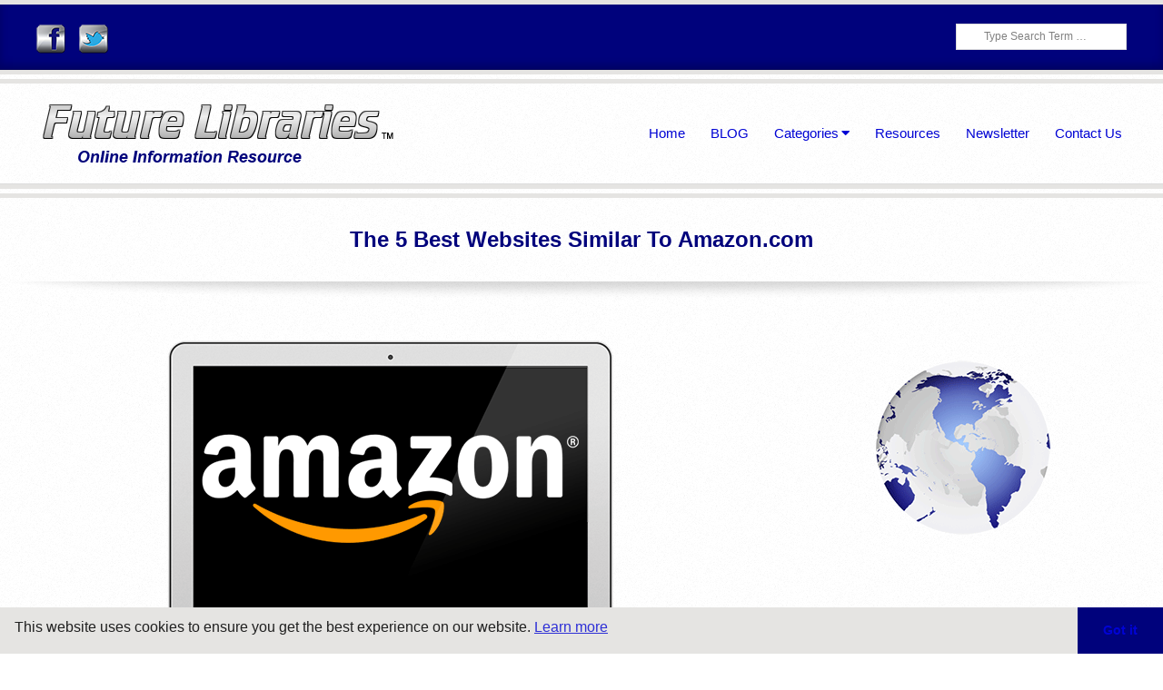

--- FILE ---
content_type: text/html; charset=UTF-8
request_url: https://futurelibraries.net/the-5-best-websites-similar-to-amazon-com/
body_size: 22656
content:
<!DOCTYPE html>
<html dir="ltr" lang="en-US" prefix="og: https://ogp.me/ns# fb: http://ogp.me/ns/fb#" class="no-js">

<head>
<meta charset="UTF-8" />
<meta http-equiv="X-UA-Compatible" content="IE=edge,chrome=1"> <!-- Enable IE Highest available mode (compatibility mode); users with GCF will have page rendered using Google Chrome Frame -->
<title>The 5 Best Websites Similar To Amazon.com | Future Libraries</title>
	<style>img:is([sizes="auto" i], [sizes^="auto," i]) { contain-intrinsic-size: 3000px 1500px }</style>
	
		<!-- All in One SEO 4.7.8 - aioseo.com -->
	<meta name="description" content="Amazon is the Top online eCommerce seller but there are other great websites to buy on. Here are the Top Alternative Websites that are Similar to Amazon.com" />
	<meta name="robots" content="max-image-preview:large" />
	<meta name="author" content="management"/>
	<meta name="google-site-verification" content="DOz-XuHoBgu6LqHOWcgtMImn_EWfPEK2uTngKu4BYrY" />
	<meta name="msvalidate.01" content="8D006D76E205651926BEDBCEF8CA1E07" />
	<meta name="yandex-verification" content="c5bffae9231c5a12" />
	<meta name="keywords" content="sites similar to amazon,websites similar to amazon,similar to amazon,amazon,amazon.com,amazon review,amazon guide,amazon,amazon.com,ecommerce,shopping,website" />
	<link rel="canonical" href="https://futurelibraries.net/the-5-best-websites-similar-to-amazon-com/" />
	<meta name="generator" content="All in One SEO (AIOSEO) 4.7.8" />

		<meta name='ir-site-verification-token' value='-508438570'>
		<meta property="og:locale" content="en_US" />
		<meta property="og:site_name" content="Future Libraries" />
		<meta property="og:type" content="article" />
		<meta property="og:title" content="Best Websites Similar To Amazon.com" />
		<meta property="og:description" content="Amazon is the Top online eCommerce seller but there are other great websites to buy on. Here are the Top Alternatives." />
		<meta property="og:url" content="https://futurelibraries.net/the-5-best-websites-similar-to-amazon-com/" />
		<meta property="fb:admins" content="1057852834232986" />
		<meta property="og:image" content="https://futurelibraries.net/wp-content/uploads/2016/02/Websites-Similar-To-Amazon.com-SOCIAL.jpg" />
		<meta property="og:image:secure_url" content="https://futurelibraries.net/wp-content/uploads/2016/02/Websites-Similar-To-Amazon.com-SOCIAL.jpg" />
		<meta property="og:image:width" content="700" />
		<meta property="og:image:height" content="400" />
		<meta property="article:tag" content="sites similar to amazon" />
		<meta property="article:tag" content="websites similar to amazon" />
		<meta property="article:tag" content="similar to amazon" />
		<meta property="article:tag" content="amazon" />
		<meta property="article:tag" content="amazon.com" />
		<meta property="article:tag" content="amazon review" />
		<meta property="article:tag" content="amazon guide" />
		<meta property="article:tag" content="ecommerce" />
		<meta property="article:tag" content="shopping" />
		<meta property="article:tag" content="website" />
		<meta property="article:tag" content="computers &amp; technology" />
		<meta property="article:tag" content="internet &amp; websites" />
		<meta property="article:tag" content="money, business &amp; ecommerce" />
		<meta property="article:published_time" content="2016-02-10T21:12:55+00:00" />
		<meta property="article:modified_time" content="2023-01-16T17:30:17+00:00" />
		<meta property="article:publisher" content="https://www.facebook.com/Future-Libraries-1057852834232986/" />
		<meta name="twitter:card" content="summary_large_image" />
		<meta name="twitter:site" content="@FutLibraries" />
		<meta name="twitter:title" content="Best Websites Similar To Amazon.com" />
		<meta name="twitter:description" content="Amazon is the Top online eCommerce seller but there are other great websites to buy on. Here are the Top Alternatives." />
		<meta name="twitter:creator" content="@FutLibraries" />
		<meta name="twitter:image" content="https://futurelibraries.net/wp-content/uploads/2016/02/Websites-Similar-To-Amazon.com_.png" />
		<meta name="google" content="nositelinkssearchbox" />
		<script type="application/ld+json" class="aioseo-schema">
			{"@context":"https:\/\/schema.org","@graph":[{"@type":"Article","@id":"https:\/\/futurelibraries.net\/the-5-best-websites-similar-to-amazon-com\/#article","name":"The 5 Best Websites Similar To Amazon.com | Future Libraries","headline":"The 5 Best Websites Similar To Amazon.com","author":{"@id":"https:\/\/futurelibraries.net\/author\/management\/#author"},"publisher":{"@id":"https:\/\/futurelibraries.net\/#organization"},"image":{"@type":"ImageObject","url":"https:\/\/futurelibraries.net\/wp-content\/uploads\/2016\/02\/Websites-Similar-To-Amazon.com_.png","width":700,"height":400,"caption":"sites similar to amazon,websites similar to amazon,similar to amazon"},"datePublished":"2016-02-10T13:12:55-08:00","dateModified":"2023-01-16T09:30:17-08:00","inLanguage":"en-US","mainEntityOfPage":{"@id":"https:\/\/futurelibraries.net\/the-5-best-websites-similar-to-amazon-com\/#webpage"},"isPartOf":{"@id":"https:\/\/futurelibraries.net\/the-5-best-websites-similar-to-amazon-com\/#webpage"},"articleSection":"Computers &amp; Technology, Internet &amp; Websites, Money, Business &amp; eCommerce, Amazon, Amazon.com, eCommerce, Shopping, Website"},{"@type":"BreadcrumbList","@id":"https:\/\/futurelibraries.net\/the-5-best-websites-similar-to-amazon-com\/#breadcrumblist","itemListElement":[{"@type":"ListItem","@id":"https:\/\/futurelibraries.net\/#listItem","position":1,"name":"Home","item":"https:\/\/futurelibraries.net\/","nextItem":{"@type":"ListItem","@id":"https:\/\/futurelibraries.net\/the-5-best-websites-similar-to-amazon-com\/#listItem","name":"The 5 Best Websites Similar To Amazon.com"}},{"@type":"ListItem","@id":"https:\/\/futurelibraries.net\/the-5-best-websites-similar-to-amazon-com\/#listItem","position":2,"name":"The 5 Best Websites Similar To Amazon.com","previousItem":{"@type":"ListItem","@id":"https:\/\/futurelibraries.net\/#listItem","name":"Home"}}]},{"@type":"Organization","@id":"https:\/\/futurelibraries.net\/#organization","name":"Future Libraries","url":"https:\/\/futurelibraries.net\/","logo":{"@type":"ImageObject","url":"https:\/\/futurelibraries.net\/wp-content\/uploads\/2014\/02\/Globe-Spinning-CLEAR-GIF-200px-WEB.gif","@id":"https:\/\/futurelibraries.net\/the-5-best-websites-similar-to-amazon-com\/#organizationLogo","width":200,"height":196,"caption":"future-libraries-globe"},"image":{"@id":"https:\/\/futurelibraries.net\/the-5-best-websites-similar-to-amazon-com\/#organizationLogo"},"sameAs":["https:\/\/twitter.com\/FutLibraries"]},{"@type":"Person","@id":"https:\/\/futurelibraries.net\/author\/management\/#author","url":"https:\/\/futurelibraries.net\/author\/management\/","name":"management","image":{"@type":"ImageObject","@id":"https:\/\/futurelibraries.net\/the-5-best-websites-similar-to-amazon-com\/#authorImage","url":"https:\/\/secure.gravatar.com\/avatar\/06bb635e4f8a5751f54860805704db85?s=96&d=mm&r=g","width":96,"height":96,"caption":"management"}},{"@type":"WebPage","@id":"https:\/\/futurelibraries.net\/the-5-best-websites-similar-to-amazon-com\/#webpage","url":"https:\/\/futurelibraries.net\/the-5-best-websites-similar-to-amazon-com\/","name":"The 5 Best Websites Similar To Amazon.com | Future Libraries","description":"Amazon is the Top online eCommerce seller but there are other great websites to buy on. Here are the Top Alternative Websites that are Similar to Amazon.com","inLanguage":"en-US","isPartOf":{"@id":"https:\/\/futurelibraries.net\/#website"},"breadcrumb":{"@id":"https:\/\/futurelibraries.net\/the-5-best-websites-similar-to-amazon-com\/#breadcrumblist"},"author":{"@id":"https:\/\/futurelibraries.net\/author\/management\/#author"},"creator":{"@id":"https:\/\/futurelibraries.net\/author\/management\/#author"},"image":{"@type":"ImageObject","url":"https:\/\/futurelibraries.net\/wp-content\/uploads\/2016\/02\/Websites-Similar-To-Amazon.com_.png","@id":"https:\/\/futurelibraries.net\/the-5-best-websites-similar-to-amazon-com\/#mainImage","width":700,"height":400,"caption":"sites similar to amazon,websites similar to amazon,similar to amazon"},"primaryImageOfPage":{"@id":"https:\/\/futurelibraries.net\/the-5-best-websites-similar-to-amazon-com\/#mainImage"},"datePublished":"2016-02-10T13:12:55-08:00","dateModified":"2023-01-16T09:30:17-08:00"},{"@type":"WebSite","@id":"https:\/\/futurelibraries.net\/#website","url":"https:\/\/futurelibraries.net\/","name":"Future Libraries","inLanguage":"en-US","publisher":{"@id":"https:\/\/futurelibraries.net\/#organization"}}]}
		</script>
		<!-- All in One SEO -->

<meta name="HandheldFriendly" content="True">
<meta name="MobileOptimized" content="767">
<meta name="viewport" content="width=device-width, initial-scale=1.0">
<meta name="template" content="Chromatic 4.9.24" />
<link rel='dns-prefetch' href='//fonts.googleapis.com' />
<link rel="alternate" type="application/rss+xml" title="Future Libraries &raquo; Feed" href="https://futurelibraries.net/feed/" />
<link rel="alternate" type="application/rss+xml" title="Future Libraries &raquo; Comments Feed" href="https://futurelibraries.net/comments/feed/" />
<link rel="alternate" type="application/rss+xml" title="Future Libraries &raquo; The 5 Best Websites Similar To Amazon.com Comments Feed" href="https://futurelibraries.net/the-5-best-websites-similar-to-amazon-com/feed/" />
<link rel="pingback" href="https://futurelibraries.net/xmlrpc.php" />
<link rel="profile" href="https://gmpg.org/xfn/11" />
<link rel="preload" href="https://futurelibraries.net/wp-content/themes/chromatic/hoot/css/webfonts/fa-solid-900.woff2" as="font" crossorigin="anonymous">
<link rel="preload" href="https://futurelibraries.net/wp-content/themes/chromatic/hoot/css/webfonts/fa-regular-400.woff2" as="font" crossorigin="anonymous">
<link rel="preload" href="https://futurelibraries.net/wp-content/themes/chromatic/hoot/css/webfonts/fa-brands-400.woff2" as="font" crossorigin="anonymous">
<script>
window._wpemojiSettings = {"baseUrl":"https:\/\/s.w.org\/images\/core\/emoji\/15.0.3\/72x72\/","ext":".png","svgUrl":"https:\/\/s.w.org\/images\/core\/emoji\/15.0.3\/svg\/","svgExt":".svg","source":{"concatemoji":"https:\/\/futurelibraries.net\/wp-includes\/js\/wp-emoji-release.min.js?ver=c2ee71b9c878ab5f40bcdc78effe46b5"}};
/*! This file is auto-generated */
!function(i,n){var o,s,e;function c(e){try{var t={supportTests:e,timestamp:(new Date).valueOf()};sessionStorage.setItem(o,JSON.stringify(t))}catch(e){}}function p(e,t,n){e.clearRect(0,0,e.canvas.width,e.canvas.height),e.fillText(t,0,0);var t=new Uint32Array(e.getImageData(0,0,e.canvas.width,e.canvas.height).data),r=(e.clearRect(0,0,e.canvas.width,e.canvas.height),e.fillText(n,0,0),new Uint32Array(e.getImageData(0,0,e.canvas.width,e.canvas.height).data));return t.every(function(e,t){return e===r[t]})}function u(e,t,n){switch(t){case"flag":return n(e,"\ud83c\udff3\ufe0f\u200d\u26a7\ufe0f","\ud83c\udff3\ufe0f\u200b\u26a7\ufe0f")?!1:!n(e,"\ud83c\uddfa\ud83c\uddf3","\ud83c\uddfa\u200b\ud83c\uddf3")&&!n(e,"\ud83c\udff4\udb40\udc67\udb40\udc62\udb40\udc65\udb40\udc6e\udb40\udc67\udb40\udc7f","\ud83c\udff4\u200b\udb40\udc67\u200b\udb40\udc62\u200b\udb40\udc65\u200b\udb40\udc6e\u200b\udb40\udc67\u200b\udb40\udc7f");case"emoji":return!n(e,"\ud83d\udc26\u200d\u2b1b","\ud83d\udc26\u200b\u2b1b")}return!1}function f(e,t,n){var r="undefined"!=typeof WorkerGlobalScope&&self instanceof WorkerGlobalScope?new OffscreenCanvas(300,150):i.createElement("canvas"),a=r.getContext("2d",{willReadFrequently:!0}),o=(a.textBaseline="top",a.font="600 32px Arial",{});return e.forEach(function(e){o[e]=t(a,e,n)}),o}function t(e){var t=i.createElement("script");t.src=e,t.defer=!0,i.head.appendChild(t)}"undefined"!=typeof Promise&&(o="wpEmojiSettingsSupports",s=["flag","emoji"],n.supports={everything:!0,everythingExceptFlag:!0},e=new Promise(function(e){i.addEventListener("DOMContentLoaded",e,{once:!0})}),new Promise(function(t){var n=function(){try{var e=JSON.parse(sessionStorage.getItem(o));if("object"==typeof e&&"number"==typeof e.timestamp&&(new Date).valueOf()<e.timestamp+604800&&"object"==typeof e.supportTests)return e.supportTests}catch(e){}return null}();if(!n){if("undefined"!=typeof Worker&&"undefined"!=typeof OffscreenCanvas&&"undefined"!=typeof URL&&URL.createObjectURL&&"undefined"!=typeof Blob)try{var e="postMessage("+f.toString()+"("+[JSON.stringify(s),u.toString(),p.toString()].join(",")+"));",r=new Blob([e],{type:"text/javascript"}),a=new Worker(URL.createObjectURL(r),{name:"wpTestEmojiSupports"});return void(a.onmessage=function(e){c(n=e.data),a.terminate(),t(n)})}catch(e){}c(n=f(s,u,p))}t(n)}).then(function(e){for(var t in e)n.supports[t]=e[t],n.supports.everything=n.supports.everything&&n.supports[t],"flag"!==t&&(n.supports.everythingExceptFlag=n.supports.everythingExceptFlag&&n.supports[t]);n.supports.everythingExceptFlag=n.supports.everythingExceptFlag&&!n.supports.flag,n.DOMReady=!1,n.readyCallback=function(){n.DOMReady=!0}}).then(function(){return e}).then(function(){var e;n.supports.everything||(n.readyCallback(),(e=n.source||{}).concatemoji?t(e.concatemoji):e.wpemoji&&e.twemoji&&(t(e.twemoji),t(e.wpemoji)))}))}((window,document),window._wpemojiSettings);
</script>
<!-- futurelibraries.net is managing ads with Advanced Ads --><script id="futur-ready">
			window.advanced_ads_ready=function(e,a){a=a||"complete";var d=function(e){return"interactive"===a?"loading"!==e:"complete"===e};d(document.readyState)?e():document.addEventListener("readystatechange",(function(a){d(a.target.readyState)&&e()}),{once:"interactive"===a})},window.advanced_ads_ready_queue=window.advanced_ads_ready_queue||[];		</script>
		<style id='wp-emoji-styles-inline-css'>

	img.wp-smiley, img.emoji {
		display: inline !important;
		border: none !important;
		box-shadow: none !important;
		height: 1em !important;
		width: 1em !important;
		margin: 0 0.07em !important;
		vertical-align: -0.1em !important;
		background: none !important;
		padding: 0 !important;
	}
</style>
<link rel='stylesheet' id='wp-block-library-css' href='https://futurelibraries.net/wp-includes/css/dist/block-library/style.min.css?ver=c2ee71b9c878ab5f40bcdc78effe46b5' media='all' />
<style id='wp-block-library-theme-inline-css'>
.wp-block-audio :where(figcaption){color:#555;font-size:13px;text-align:center}.is-dark-theme .wp-block-audio :where(figcaption){color:#ffffffa6}.wp-block-audio{margin:0 0 1em}.wp-block-code{border:1px solid #ccc;border-radius:4px;font-family:Menlo,Consolas,monaco,monospace;padding:.8em 1em}.wp-block-embed :where(figcaption){color:#555;font-size:13px;text-align:center}.is-dark-theme .wp-block-embed :where(figcaption){color:#ffffffa6}.wp-block-embed{margin:0 0 1em}.blocks-gallery-caption{color:#555;font-size:13px;text-align:center}.is-dark-theme .blocks-gallery-caption{color:#ffffffa6}:root :where(.wp-block-image figcaption){color:#555;font-size:13px;text-align:center}.is-dark-theme :root :where(.wp-block-image figcaption){color:#ffffffa6}.wp-block-image{margin:0 0 1em}.wp-block-pullquote{border-bottom:4px solid;border-top:4px solid;color:currentColor;margin-bottom:1.75em}.wp-block-pullquote cite,.wp-block-pullquote footer,.wp-block-pullquote__citation{color:currentColor;font-size:.8125em;font-style:normal;text-transform:uppercase}.wp-block-quote{border-left:.25em solid;margin:0 0 1.75em;padding-left:1em}.wp-block-quote cite,.wp-block-quote footer{color:currentColor;font-size:.8125em;font-style:normal;position:relative}.wp-block-quote:where(.has-text-align-right){border-left:none;border-right:.25em solid;padding-left:0;padding-right:1em}.wp-block-quote:where(.has-text-align-center){border:none;padding-left:0}.wp-block-quote.is-large,.wp-block-quote.is-style-large,.wp-block-quote:where(.is-style-plain){border:none}.wp-block-search .wp-block-search__label{font-weight:700}.wp-block-search__button{border:1px solid #ccc;padding:.375em .625em}:where(.wp-block-group.has-background){padding:1.25em 2.375em}.wp-block-separator.has-css-opacity{opacity:.4}.wp-block-separator{border:none;border-bottom:2px solid;margin-left:auto;margin-right:auto}.wp-block-separator.has-alpha-channel-opacity{opacity:1}.wp-block-separator:not(.is-style-wide):not(.is-style-dots){width:100px}.wp-block-separator.has-background:not(.is-style-dots){border-bottom:none;height:1px}.wp-block-separator.has-background:not(.is-style-wide):not(.is-style-dots){height:2px}.wp-block-table{margin:0 0 1em}.wp-block-table td,.wp-block-table th{word-break:normal}.wp-block-table :where(figcaption){color:#555;font-size:13px;text-align:center}.is-dark-theme .wp-block-table :where(figcaption){color:#ffffffa6}.wp-block-video :where(figcaption){color:#555;font-size:13px;text-align:center}.is-dark-theme .wp-block-video :where(figcaption){color:#ffffffa6}.wp-block-video{margin:0 0 1em}:root :where(.wp-block-template-part.has-background){margin-bottom:0;margin-top:0;padding:1.25em 2.375em}
</style>
<style id='classic-theme-styles-inline-css'>
/*! This file is auto-generated */
.wp-block-button__link{color:#fff;background-color:#32373c;border-radius:9999px;box-shadow:none;text-decoration:none;padding:calc(.667em + 2px) calc(1.333em + 2px);font-size:1.125em}.wp-block-file__button{background:#32373c;color:#fff;text-decoration:none}
</style>
<style id='global-styles-inline-css'>
:root{--wp--preset--aspect-ratio--square: 1;--wp--preset--aspect-ratio--4-3: 4/3;--wp--preset--aspect-ratio--3-4: 3/4;--wp--preset--aspect-ratio--3-2: 3/2;--wp--preset--aspect-ratio--2-3: 2/3;--wp--preset--aspect-ratio--16-9: 16/9;--wp--preset--aspect-ratio--9-16: 9/16;--wp--preset--color--black: #000000;--wp--preset--color--cyan-bluish-gray: #abb8c3;--wp--preset--color--white: #ffffff;--wp--preset--color--pale-pink: #f78da7;--wp--preset--color--vivid-red: #cf2e2e;--wp--preset--color--luminous-vivid-orange: #ff6900;--wp--preset--color--luminous-vivid-amber: #fcb900;--wp--preset--color--light-green-cyan: #7bdcb5;--wp--preset--color--vivid-green-cyan: #00d084;--wp--preset--color--pale-cyan-blue: #8ed1fc;--wp--preset--color--vivid-cyan-blue: #0693e3;--wp--preset--color--vivid-purple: #9b51e0;--wp--preset--color--accent: #00027c;--wp--preset--color--accent-font: #ffffff;--wp--preset--gradient--vivid-cyan-blue-to-vivid-purple: linear-gradient(135deg,rgba(6,147,227,1) 0%,rgb(155,81,224) 100%);--wp--preset--gradient--light-green-cyan-to-vivid-green-cyan: linear-gradient(135deg,rgb(122,220,180) 0%,rgb(0,208,130) 100%);--wp--preset--gradient--luminous-vivid-amber-to-luminous-vivid-orange: linear-gradient(135deg,rgba(252,185,0,1) 0%,rgba(255,105,0,1) 100%);--wp--preset--gradient--luminous-vivid-orange-to-vivid-red: linear-gradient(135deg,rgba(255,105,0,1) 0%,rgb(207,46,46) 100%);--wp--preset--gradient--very-light-gray-to-cyan-bluish-gray: linear-gradient(135deg,rgb(238,238,238) 0%,rgb(169,184,195) 100%);--wp--preset--gradient--cool-to-warm-spectrum: linear-gradient(135deg,rgb(74,234,220) 0%,rgb(151,120,209) 20%,rgb(207,42,186) 40%,rgb(238,44,130) 60%,rgb(251,105,98) 80%,rgb(254,248,76) 100%);--wp--preset--gradient--blush-light-purple: linear-gradient(135deg,rgb(255,206,236) 0%,rgb(152,150,240) 100%);--wp--preset--gradient--blush-bordeaux: linear-gradient(135deg,rgb(254,205,165) 0%,rgb(254,45,45) 50%,rgb(107,0,62) 100%);--wp--preset--gradient--luminous-dusk: linear-gradient(135deg,rgb(255,203,112) 0%,rgb(199,81,192) 50%,rgb(65,88,208) 100%);--wp--preset--gradient--pale-ocean: linear-gradient(135deg,rgb(255,245,203) 0%,rgb(182,227,212) 50%,rgb(51,167,181) 100%);--wp--preset--gradient--electric-grass: linear-gradient(135deg,rgb(202,248,128) 0%,rgb(113,206,126) 100%);--wp--preset--gradient--midnight: linear-gradient(135deg,rgb(2,3,129) 0%,rgb(40,116,252) 100%);--wp--preset--font-size--small: 13px;--wp--preset--font-size--medium: 20px;--wp--preset--font-size--large: 36px;--wp--preset--font-size--x-large: 42px;--wp--preset--spacing--20: 0.44rem;--wp--preset--spacing--30: 0.67rem;--wp--preset--spacing--40: 1rem;--wp--preset--spacing--50: 1.5rem;--wp--preset--spacing--60: 2.25rem;--wp--preset--spacing--70: 3.38rem;--wp--preset--spacing--80: 5.06rem;--wp--preset--shadow--natural: 6px 6px 9px rgba(0, 0, 0, 0.2);--wp--preset--shadow--deep: 12px 12px 50px rgba(0, 0, 0, 0.4);--wp--preset--shadow--sharp: 6px 6px 0px rgba(0, 0, 0, 0.2);--wp--preset--shadow--outlined: 6px 6px 0px -3px rgba(255, 255, 255, 1), 6px 6px rgba(0, 0, 0, 1);--wp--preset--shadow--crisp: 6px 6px 0px rgba(0, 0, 0, 1);}:where(.is-layout-flex){gap: 0.5em;}:where(.is-layout-grid){gap: 0.5em;}body .is-layout-flex{display: flex;}.is-layout-flex{flex-wrap: wrap;align-items: center;}.is-layout-flex > :is(*, div){margin: 0;}body .is-layout-grid{display: grid;}.is-layout-grid > :is(*, div){margin: 0;}:where(.wp-block-columns.is-layout-flex){gap: 2em;}:where(.wp-block-columns.is-layout-grid){gap: 2em;}:where(.wp-block-post-template.is-layout-flex){gap: 1.25em;}:where(.wp-block-post-template.is-layout-grid){gap: 1.25em;}.has-black-color{color: var(--wp--preset--color--black) !important;}.has-cyan-bluish-gray-color{color: var(--wp--preset--color--cyan-bluish-gray) !important;}.has-white-color{color: var(--wp--preset--color--white) !important;}.has-pale-pink-color{color: var(--wp--preset--color--pale-pink) !important;}.has-vivid-red-color{color: var(--wp--preset--color--vivid-red) !important;}.has-luminous-vivid-orange-color{color: var(--wp--preset--color--luminous-vivid-orange) !important;}.has-luminous-vivid-amber-color{color: var(--wp--preset--color--luminous-vivid-amber) !important;}.has-light-green-cyan-color{color: var(--wp--preset--color--light-green-cyan) !important;}.has-vivid-green-cyan-color{color: var(--wp--preset--color--vivid-green-cyan) !important;}.has-pale-cyan-blue-color{color: var(--wp--preset--color--pale-cyan-blue) !important;}.has-vivid-cyan-blue-color{color: var(--wp--preset--color--vivid-cyan-blue) !important;}.has-vivid-purple-color{color: var(--wp--preset--color--vivid-purple) !important;}.has-black-background-color{background-color: var(--wp--preset--color--black) !important;}.has-cyan-bluish-gray-background-color{background-color: var(--wp--preset--color--cyan-bluish-gray) !important;}.has-white-background-color{background-color: var(--wp--preset--color--white) !important;}.has-pale-pink-background-color{background-color: var(--wp--preset--color--pale-pink) !important;}.has-vivid-red-background-color{background-color: var(--wp--preset--color--vivid-red) !important;}.has-luminous-vivid-orange-background-color{background-color: var(--wp--preset--color--luminous-vivid-orange) !important;}.has-luminous-vivid-amber-background-color{background-color: var(--wp--preset--color--luminous-vivid-amber) !important;}.has-light-green-cyan-background-color{background-color: var(--wp--preset--color--light-green-cyan) !important;}.has-vivid-green-cyan-background-color{background-color: var(--wp--preset--color--vivid-green-cyan) !important;}.has-pale-cyan-blue-background-color{background-color: var(--wp--preset--color--pale-cyan-blue) !important;}.has-vivid-cyan-blue-background-color{background-color: var(--wp--preset--color--vivid-cyan-blue) !important;}.has-vivid-purple-background-color{background-color: var(--wp--preset--color--vivid-purple) !important;}.has-black-border-color{border-color: var(--wp--preset--color--black) !important;}.has-cyan-bluish-gray-border-color{border-color: var(--wp--preset--color--cyan-bluish-gray) !important;}.has-white-border-color{border-color: var(--wp--preset--color--white) !important;}.has-pale-pink-border-color{border-color: var(--wp--preset--color--pale-pink) !important;}.has-vivid-red-border-color{border-color: var(--wp--preset--color--vivid-red) !important;}.has-luminous-vivid-orange-border-color{border-color: var(--wp--preset--color--luminous-vivid-orange) !important;}.has-luminous-vivid-amber-border-color{border-color: var(--wp--preset--color--luminous-vivid-amber) !important;}.has-light-green-cyan-border-color{border-color: var(--wp--preset--color--light-green-cyan) !important;}.has-vivid-green-cyan-border-color{border-color: var(--wp--preset--color--vivid-green-cyan) !important;}.has-pale-cyan-blue-border-color{border-color: var(--wp--preset--color--pale-cyan-blue) !important;}.has-vivid-cyan-blue-border-color{border-color: var(--wp--preset--color--vivid-cyan-blue) !important;}.has-vivid-purple-border-color{border-color: var(--wp--preset--color--vivid-purple) !important;}.has-vivid-cyan-blue-to-vivid-purple-gradient-background{background: var(--wp--preset--gradient--vivid-cyan-blue-to-vivid-purple) !important;}.has-light-green-cyan-to-vivid-green-cyan-gradient-background{background: var(--wp--preset--gradient--light-green-cyan-to-vivid-green-cyan) !important;}.has-luminous-vivid-amber-to-luminous-vivid-orange-gradient-background{background: var(--wp--preset--gradient--luminous-vivid-amber-to-luminous-vivid-orange) !important;}.has-luminous-vivid-orange-to-vivid-red-gradient-background{background: var(--wp--preset--gradient--luminous-vivid-orange-to-vivid-red) !important;}.has-very-light-gray-to-cyan-bluish-gray-gradient-background{background: var(--wp--preset--gradient--very-light-gray-to-cyan-bluish-gray) !important;}.has-cool-to-warm-spectrum-gradient-background{background: var(--wp--preset--gradient--cool-to-warm-spectrum) !important;}.has-blush-light-purple-gradient-background{background: var(--wp--preset--gradient--blush-light-purple) !important;}.has-blush-bordeaux-gradient-background{background: var(--wp--preset--gradient--blush-bordeaux) !important;}.has-luminous-dusk-gradient-background{background: var(--wp--preset--gradient--luminous-dusk) !important;}.has-pale-ocean-gradient-background{background: var(--wp--preset--gradient--pale-ocean) !important;}.has-electric-grass-gradient-background{background: var(--wp--preset--gradient--electric-grass) !important;}.has-midnight-gradient-background{background: var(--wp--preset--gradient--midnight) !important;}.has-small-font-size{font-size: var(--wp--preset--font-size--small) !important;}.has-medium-font-size{font-size: var(--wp--preset--font-size--medium) !important;}.has-large-font-size{font-size: var(--wp--preset--font-size--large) !important;}.has-x-large-font-size{font-size: var(--wp--preset--font-size--x-large) !important;}
:where(.wp-block-post-template.is-layout-flex){gap: 1.25em;}:where(.wp-block-post-template.is-layout-grid){gap: 1.25em;}
:where(.wp-block-columns.is-layout-flex){gap: 2em;}:where(.wp-block-columns.is-layout-grid){gap: 2em;}
:root :where(.wp-block-pullquote){font-size: 1.5em;line-height: 1.6;}
</style>
<link rel='stylesheet' id='rpt_front_style-css' href='https://futurelibraries.net/wp-content/plugins/related-posts-thumbnails/assets/css/front.css?ver=4.2.1' media='all' />
<link rel='stylesheet' id='secure-copy-content-protection-public-css' href='https://futurelibraries.net/wp-content/plugins/secure-copy-content-protection/public/css/secure-copy-content-protection-public.css?ver=4.4.5' media='all' />
<link rel='stylesheet' id='slider-captcha-css-css' href='https://futurelibraries.net/wp-content/plugins/slider-captcha/css/slider-captcha.css?ver=0.4.1' media='all' />
<link rel='stylesheet' id='rt-fontawsome-css' href='https://futurelibraries.net/wp-content/plugins/the-post-grid/assets/vendor/font-awesome/css/font-awesome.min.css?ver=7.7.15' media='all' />
<link rel='stylesheet' id='rt-tpg-css' href='https://futurelibraries.net/wp-content/plugins/the-post-grid/assets/css/thepostgrid.min.css?ver=7.7.15' media='all' />
<link rel='stylesheet' id='widgetopts-styles-css' href='https://futurelibraries.net/wp-content/plugins/widget-options/assets/css/widget-options.css?ver=4.0.9' media='all' />
<link rel='stylesheet' id='nsc_bar_nice-cookie-consent-css' href='https://futurelibraries.net/wp-content/plugins/beautiful-and-responsive-cookie-consent/public/cookieNSCconsent.min.css?ver=4.5.1' media='all' />
<link rel='stylesheet' id='hoot-google-fonts-css' href='//fonts.googleapis.com/css?family=Lato%3A300%2C300italic%2C400%2C400italic%2C700%2C700italic&#038;subset=latin' media='all' />
<link rel='stylesheet' id='gallery-css' href='https://futurelibraries.net/wp-content/themes/chromatic/hoot/css/gallery.min.css?ver=c2ee71b9c878ab5f40bcdc78effe46b5' media='all' />
<link rel='stylesheet' id='font-awesome-css' href='https://futurelibraries.net/wp-content/themes/chromatic/hoot/css/font-awesome.min.css?ver=5.15.4' media='all' />
<link rel='stylesheet' id='recent-posts-widget-with-thumbnails-public-style-css' href='https://futurelibraries.net/wp-content/plugins/recent-posts-widget-with-thumbnails/public.css?ver=7.1.1' media='all' />
<link rel='stylesheet' id='hoot-style-css' href='https://futurelibraries.net/wp-content/themes/chromatic/style.min.css?ver=4.9.24' media='all' />
<link rel='stylesheet' id='hoot-wpblocks-css' href='https://futurelibraries.net/wp-content/themes/chromatic/hoot-theme/blocks/wpblocks.css?ver=4.9.24' media='all' />
<style id='hoot-wpblocks-inline-css'>
.hgrid {max-width: 1260px;} a {color: #00027c;} .invert-typo, .accent-typo {background: #00027c;color: #ffffff;} .invert-typo a, .invert-typo a:hover, .invert-typo h1, .invert-typo h2, .invert-typo h3, .invert-typo h4, .invert-typo h5, .invert-typo h6, .invert-typo .title, .accent-typo a, .accent-typo a:hover, .accent-typo h1, .accent-typo h2, .accent-typo h3, .accent-typo h4, .accent-typo h5, .accent-typo h6, .accent-typo .title {color: #ffffff;} input[type="submit"], #submit, .button {background: #00027c;color: #ffffff;} input[type="submit"]:hover, #submit:hover, .button:hover, input[type="submit"]:focus, #submit:focus, .button:focus {background: #333596;color: #ffffff;} body {background-color: #ffffff;background-image: url("https://futurelibraries.net/wp-content/themes/chromatic/hoot/images/patterns/4.png");background-repeat: repeat;} #site-title, #site-title a {color: #00027c;} .site-logo-with-icon #site-title i {font-size: 45px;} .site-logo-mixed-image, .site-logo-mixed-image img {max-width: 200px;} .content-block-icon {color: #00027c;background: #ffffff;border-color: #00027c;} .content-block-icon.icon-style-square {color: #ffffff;background: #00027c;} .content-blocks-widget .content-block:hover .content-block-icon.icon-style-circle {color: #ffffff;background: #00027c;} .content-blocks-widget .content-block:hover .content-block-icon.icon-style-square {color: #00027c;background: #ffffff;} .lSSlideOuter .lSPager.lSpg > li:hover a, .lSSlideOuter .lSPager.lSpg > li.active a {background-color: #00027c;} #infinite-handle span,.lrm-form a.button, .lrm-form button, .lrm-form button[type=submit], .lrm-form #buddypress input[type=submit], .lrm-form input[type=submit] {background: #00027c;color: #ffffff;} .woocommerce nav.woocommerce-pagination ul li a:focus, .woocommerce nav.woocommerce-pagination ul li a:hover {color: #00027c;} :root .has-accent-color,.is-style-outline>.wp-block-button__link:not(.has-text-color), .wp-block-button__link.is-style-outline:not(.has-text-color) {color: #00027c;} :root .has-accent-background-color,.wp-block-button__link,.wp-block-button__link:hover,.wp-block-search__button,.wp-block-search__button:hover, .wp-block-file__button,.wp-block-file__button:hover {background: #00027c;} :root .has-accent-font-color,.wp-block-button__link,.wp-block-button__link:hover,.wp-block-search__button,.wp-block-search__button:hover, .wp-block-file__button,.wp-block-file__button:hover {color: #ffffff;} :root .has-accent-font-background-color {background: #ffffff;}
</style>
<script src="https://futurelibraries.net/wp-includes/js/jquery/jquery.min.js?ver=3.7.1" id="jquery-core-js"></script>
<script src="https://futurelibraries.net/wp-includes/js/jquery/jquery-migrate.min.js?ver=3.4.1" id="jquery-migrate-js"></script>
<script src="https://futurelibraries.net/wp-includes/js/jquery/ui/core.min.js?ver=1.13.3" id="jquery-ui-core-js"></script>
<script src="https://futurelibraries.net/wp-includes/js/jquery/ui/mouse.min.js?ver=1.13.3" id="jquery-ui-mouse-js"></script>
<script src="https://futurelibraries.net/wp-includes/js/jquery/ui/draggable.min.js?ver=1.13.3" id="jquery-ui-draggable-js"></script>
<script src="https://futurelibraries.net/wp-includes/js/jquery/ui/droppable.min.js?ver=1.13.3" id="jquery-ui-droppable-js"></script>
<script src="https://futurelibraries.net/wp-content/plugins/slider-captcha/js/jquery.ui.touch-punch-improved.js?ver=0.4.1" id="jquery-ui-touch-punch-js"></script>
<script src="https://futurelibraries.net/wp-content/plugins/slider-captcha/js/slider-captcha.min.js?ver=1.4.3" id="jquery-slider-captcha-js"></script>
<!--[if lt IE 8]>
<script src="https://futurelibraries.net/wp-includes/js/json2.min.js?ver=2015-05-03" id="json2-js"></script>
<![endif]-->
<script src="https://futurelibraries.net/wp-content/themes/chromatic/js/modernizr.custom.min.js?ver=2.8.3" id="modernizr-js"></script>
<link rel="https://api.w.org/" href="https://futurelibraries.net/wp-json/" /><link rel="alternate" title="JSON" type="application/json" href="https://futurelibraries.net/wp-json/wp/v2/posts/393" /><link rel="EditURI" type="application/rsd+xml" title="RSD" href="https://futurelibraries.net/xmlrpc.php?rsd" />

<link rel='shortlink' href='https://futurelibraries.net/?p=393' />
<link rel="alternate" title="oEmbed (JSON)" type="application/json+oembed" href="https://futurelibraries.net/wp-json/oembed/1.0/embed?url=https%3A%2F%2Ffuturelibraries.net%2Fthe-5-best-websites-similar-to-amazon-com%2F" />
<link rel="alternate" title="oEmbed (XML)" type="text/xml+oembed" href="https://futurelibraries.net/wp-json/oembed/1.0/embed?url=https%3A%2F%2Ffuturelibraries.net%2Fthe-5-best-websites-similar-to-amazon-com%2F&#038;format=xml" />
        <style>
            #related_posts_thumbnails li {
                border-right: 1px solid #BBBBBB;
                background-color: #f4f4f4            }

            #related_posts_thumbnails li:hover {
                background-color: #ffffff;
            }

            .relpost_content {
                font-size: 16px;
                color: #333333;
            }

            .relpost-block-single {
                background-color: #f4f4f4;
                border-right: 1px solid #BBBBBB;
                border-left: 1px solid #BBBBBB;
                margin-right: -1px;
            }

            .relpost-block-single:hover {
                background-color: #ffffff;
            }
        </style>

        
		<script>

			jQuery(window).on('elementor/frontend/init', function () {
				var previewIframe = jQuery('#elementor-preview-iframe').get(0);

				// Attach a load event listener to the preview iframe
				jQuery(previewIframe).on('load', function () {
					var tpg_selector = tpg_str_rev("nottub-tropmi-gpttr nottub-aera-noitces-dda-rotnemele");

					var logo = "https://futurelibraries.net/wp-content/plugins/the-post-grid";
					var log_path = "/assets/images/icon-40x40.svg"; //tpg_str_rev("gvs.04x04-noci/segami/stessa/");

					jQuery('<div class="' + tpg_selector + '" style="vertical-align: bottom;margin-left: 5px;"><img src="' + logo + log_path + '" alt="TPG"/></div>').insertBefore(".elementor-add-section-drag-title");
				});

			});
		</script>
		<style>
			:root {
				--tpg-primary-color: #0d6efd;
				--tpg-secondary-color: #0654c4;
				--tpg-primary-light: #c4d0ff
			}

					</style>

		<style>/* CSS added by WP Meta and Date Remover*/.entry-meta {display:none !important;}
	.home .entry-meta { display: none; }
	.entry-footer {display:none !important;}
	.home .entry-footer { display: none; }</style><!-- Analytics by WP Statistics - https://wp-statistics.com -->
<style>ins.adsbygoogle { background-color: transparent; padding: 0; }</style><script  async src="https://pagead2.googlesyndication.com/pagead/js/adsbygoogle.js?client=ca-pub-4241103274119541" crossorigin="anonymous"></script><link rel="icon" href="https://futurelibraries.net/wp-content/uploads/2014/02/Globe-Blue-Silver-CLEAR-2-CLR-250-WEB-PNG24-150x150.png" sizes="32x32" />
<link rel="icon" href="https://futurelibraries.net/wp-content/uploads/2014/02/Globe-Blue-Silver-CLEAR-2-CLR-250-WEB-PNG24.png" sizes="192x192" />
<link rel="apple-touch-icon" href="https://futurelibraries.net/wp-content/uploads/2014/02/Globe-Blue-Silver-CLEAR-2-CLR-250-WEB-PNG24.png" />
<meta name="msapplication-TileImage" content="https://futurelibraries.net/wp-content/uploads/2014/02/Globe-Blue-Silver-CLEAR-2-CLR-250-WEB-PNG24.png" />
<style id="sccss">* {font-family: Verdana, Arial, Helvetica, sans-serif !important; }

p {
	line-height: 36px !important;
	font-size: 18px;
}

.menu-item {
	line-height: 32px !important;
}

.rpwwt-post-title {
	font-weight: bold !important;
}

.form-allowed-tags {
	display: none;
}

.entry-author-link,
.entry-permalink,
.entry-date,
.entry-meta {
	display: none;
}

#menu-primary-items>li {
	margin-left: 18px;
}

#menu-primary-items>li>a {
	padding-right: 5px;
	padding-left: 5px;
}

.loop-meta {
	padding-top: 30px;
	padding-bottom: 50px;
}

.site-header {
    border-top: 15px double #E5E4E2;
}

.topbar {
    border-top: 5px solid #E5E4E2;
}

.main {
    border-top: 15px double #E5E4E2;
}

.footer {
    border-top: 15px double #E5E4E2;
}

#sub-footer {
    border-top: 15px double #E5E4E2;
}

.loop-title {
	font-size: 24px;
	font-weight: bold !important;
	color: #00027c;
}

.code-block-4 {
	font-size: 16px;
	color: #C0C0C0;
}

.searchtext {
	color: #000000 !important;
}

.recent-posts-2 a, .widget_recent_entries li a {
    font-size: 16px; !important;
}

.sidebar .widget-title {
  font-size: 19px !important;
}

.loop-nav {
	font-size: 16px;
}
a {
color: #0003d4 !important;
}</style>
<!-- START - Open Graph and Twitter Card Tags 3.3.4 -->
 <!-- Facebook Open Graph -->
  <meta property="og:locale" content="en_US"/>
  <meta property="og:site_name" content="Future Libraries"/>
  <meta property="og:title" content="The 5 Best Websites Similar To Amazon.com"/>
  <meta property="og:url" content="https://futurelibraries.net/the-5-best-websites-similar-to-amazon-com/"/>
  <meta property="og:type" content="article"/>
  <meta property="og:description" content="Amazon is the Top online eCommerce seller but there are other great websites to buy products on. Here are the Top Websites that are Similar to Amazon.com"/>
  <meta property="og:image" content="https://futurelibraries.net/wp-content/uploads/2016/02/Websites-Similar-To-Amazon.com_.png"/>
  <meta property="og:image:url" content="https://futurelibraries.net/wp-content/uploads/2016/02/Websites-Similar-To-Amazon.com_.png"/>
  <meta property="og:image:secure_url" content="https://futurelibraries.net/wp-content/uploads/2016/02/Websites-Similar-To-Amazon.com_.png"/>
  <meta property="article:publisher" content="https://www.facebook.com/people/Future-Libraries/100070099154040/"/>
 <!-- Google+ / Schema.org -->
 <!-- Twitter Cards -->
  <meta name="twitter:title" content="The 5 Best Websites Similar To Amazon.com"/>
  <meta name="twitter:url" content="https://futurelibraries.net/the-5-best-websites-similar-to-amazon-com/"/>
  <meta name="twitter:description" content="Amazon is the Top online eCommerce seller but there are other great websites to buy products on. Here are the Top Websites that are Similar to Amazon.com"/>
  <meta name="twitter:image" content="https://futurelibraries.net/wp-content/uploads/2016/02/Websites-Similar-To-Amazon.com_.png"/>
  <meta name="twitter:card" content="summary_large_image"/>
  <meta name="twitter:site" content="@FutLibraries"/>
 <!-- SEO -->
 <!-- Misc. tags -->
 <!-- is_singular -->
<!-- END - Open Graph and Twitter Card Tags 3.3.4 -->
	
</head>

<body class="wordpress ltr en en-us parent-theme y2026 m01 d16 h22 friday logged-out singular singular-post singular-post-393 chromatic rttpg rttpg-7.7.15 radius-frontend rttpg-body-wrap rttpg-flaticon" dir="ltr">

	
	<a href="#main" class="screen-reader-text">Skip to content</a>

	<div id="page-wrapper" class=" site-stretch page-wrapper sitewrap-wide-right sidebarsN sidebars1 hoot-cf7-style hoot-mapp-style hoot-jetpack-style">

			<div id="topbar" class=" topbar  inline-nav hgrid-stretch accent-typo">
		<div class="hgrid">
			<div class="hgrid-span-12">

				<div class="table">
											<div id="topbar-left" class="table-cell-mid">
							<section id="custom_html-11" class="widget_text extendedwopts-md-center widget widget_custom_html"><div class="textwidget custom-html-widget"><a href="https://www.facebook.com/Future-Libraries-1057852834232986/" target="_blank" rel="noopener nofollow" data-wpel-link="external"><img class="alignleft wp-image-888 size-full" src="https://futurelibraries.net/wp-content/uploads/2019/01/Facebook-Icon.png" alt="follow us on facebook" width="32" height="32" /></a><a href="https://twitter.com/FutLibraries" target="_blank" rel="noopener nofollow" data-wpel-link="external"><img class="alignleft wp-image-887 size-full" src="https://futurelibraries.net/wp-content/uploads/2019/01/Twitter-Icon.png" alt="follow us on twitter" width="32" height="32" /></a></div></section>						</div>
					
											<div id="topbar-right" class="table-cell-mid">
							<div class="topbar-right-inner">
								<section id="search-3" class="widget widget_search"><div class="searchbody"><form method="get" class="searchform" action="https://futurelibraries.net/" ><label class="screen-reader-text">Search</label><i class="fas fa-search"></i><input type="text" class="searchtext" name="s" placeholder="Type Search Term &hellip;" value="" /><input type="submit" class="submit" name="submit" value="Search" /></form></div><!-- /searchbody --></section>							</div>
						</div>
									</div>

			</div>
		</div>
	</div>
	
		<header id="header" class="site-header" role="banner" itemscope="itemscope" itemtype="https://schema.org/WPHeader">
			<div class="hgrid">
				<div class="table hgrid-span-12">
						<div id="branding" class="branding table-cell-mid">
		<div id="site-logo" class="site-logo-image">
			<div id="site-logo-image"><div id="site-title" class="site-title title" itemprop="headline"><a href="https://futurelibraries.net/" class="custom-logo-link" rel="home follow" data-wpel-link="internal"><img width="400" height="90" src="https://futurelibraries.net/wp-content/uploads/2019/01/Future-Libraries-Online-Information-Resource.png" class="custom-logo" alt="online information resource,reference information,reference,tips,guides,help,pointers" decoding="async" /></a><div style="clip: rect(1px, 1px, 1px, 1px); clip-path: inset(50%); height: 1px; width: 1px; margin: -1px; overflow: hidden; position: absolute !important;">Future Libraries</div></div></div>		</div>
	</div><!-- #branding -->
		<div id="header-aside" class=" header-aside table-cell-mid">
			<div class="screen-reader-text">Primary Navigation Menu</div>
	<nav id="menu-primary" class="menu nav-menu menu-primary mobilemenu-fixed mobilesubmenu-click" role="navigation" aria-label="Primary Navigation Menu" itemscope="itemscope" itemtype="https://schema.org/SiteNavigationElement">
		<a class="menu-toggle" href="#"><span class="menu-toggle-text">Menu</span><i class="fas fa-bars"></i></a>

		<ul id="menu-primary-items" class="menu-items sf-menu menu"><li id="menu-item-26" class="menu-item menu-item-type-post_type menu-item-object-page menu-item-home menu-item-26"><a href="https://futurelibraries.net/" data-wpel-link="internal" rel="follow">Home</a></li>
<li id="menu-item-164" class="menu-item menu-item-type-post_type menu-item-object-page current_page_parent menu-item-164"><a href="https://futurelibraries.net/blog/" data-wpel-link="internal" rel="follow">BLOG</a></li>
<li id="menu-item-200" class="menu-item menu-item-type-post_type menu-item-object-page menu-item-has-children menu-item-200"><a href="https://futurelibraries.net/categories/" data-wpel-link="internal" rel="follow">Categories</a>
<ul class="sub-menu">
	<li id="menu-item-210" class="menu-item menu-item-type-taxonomy menu-item-object-category menu-item-210"><a href="https://futurelibraries.net/category/reference-information/" data-wpel-link="internal" rel="follow">Reference &#038; Information</a></li>
	<li id="menu-item-209" class="menu-item menu-item-type-taxonomy menu-item-object-category menu-item-209"><a href="https://futurelibraries.net/category/tips-guides-help/" data-wpel-link="internal" rel="follow">Tips, Guides &#038; Help</a></li>
	<li id="menu-item-212" class="menu-item menu-item-type-taxonomy menu-item-object-category current-post-ancestor current-menu-parent current-post-parent menu-item-212"><a href="https://futurelibraries.net/category/internet-websites/" data-wpel-link="internal" rel="follow">Internet &#038; Websites</a></li>
	<li id="menu-item-213" class="menu-item menu-item-type-taxonomy menu-item-object-category current-post-ancestor current-menu-parent current-post-parent menu-item-213"><a href="https://futurelibraries.net/category/computers-technology/" data-wpel-link="internal" rel="follow">Computers &#038; Technology</a></li>
	<li id="menu-item-211" class="menu-item menu-item-type-taxonomy menu-item-object-category current-post-ancestor current-menu-parent current-post-parent menu-item-211"><a href="https://futurelibraries.net/category/money-ecommerce/" data-wpel-link="internal" rel="follow">Money, Business &#038; eCommerce</a></li>
	<li id="menu-item-247" class="menu-item menu-item-type-taxonomy menu-item-object-category menu-item-247"><a href="https://futurelibraries.net/category/health-fitness-beauty/" data-wpel-link="internal" rel="follow">Health, Fitness &#038; Beauty</a></li>
	<li id="menu-item-214" class="menu-item menu-item-type-taxonomy menu-item-object-category menu-item-214"><a href="https://futurelibraries.net/category/vehicles-transportation/" data-wpel-link="internal" rel="follow">Vehicles &#038; Transportation</a></li>
	<li id="menu-item-308" class="menu-item menu-item-type-taxonomy menu-item-object-category menu-item-308"><a href="https://futurelibraries.net/category/sports-outdoors/" data-wpel-link="internal" rel="follow">Sports &#038; Outdoors</a></li>
	<li id="menu-item-630" class="menu-item menu-item-type-taxonomy menu-item-object-category menu-item-630"><a href="https://futurelibraries.net/category/miscellaneous/" data-wpel-link="internal" rel="follow">Miscellaneous</a></li>
</ul>
</li>
<li id="menu-item-426" class="menu-item menu-item-type-post_type menu-item-object-page menu-item-426"><a href="https://futurelibraries.net/information-and-other-resources/" data-wpel-link="internal" rel="follow">Resources</a></li>
<li id="menu-item-56" class="menu-item menu-item-type-post_type menu-item-object-page menu-item-56"><a href="https://futurelibraries.net/newsletter/" data-wpel-link="internal" rel="follow">Newsletter</a></li>
<li id="menu-item-28" class="menu-item menu-item-type-post_type menu-item-object-page menu-item-28"><a href="https://futurelibraries.net/contact-us/" data-wpel-link="internal" rel="follow">Contact Us</a></li>
</ul>
	</nav><!-- #menu-primary -->
		</div>
					</div>
			</div>
		</header><!-- #header -->

		<div id="main" class=" main">
			

				<div id="loop-meta" class="loop-meta-wrap pageheader-bg-default">
					<div class="hgrid">

						<div class="loop-meta  hgrid-span-12" itemscope="itemscope" itemtype="https://schema.org/WebPageElement">
							<div class="entry-header">

																<h1 class="loop-title entry-title" itemprop="headline">The 5 Best Websites Similar To Amazon.com</h1>

								<div class="loop-description" itemprop="text"></div><!-- .loop-description -->
							</div><!-- .entry-header -->
						</div><!-- .loop-meta -->

					</div>
				</div>

			
<div class="hgrid main-content-grid">

	
	<main id="content" class="content  hgrid-span-8 has-sidebar layout-wide-right " role="main">

		
			<div id="content-wrap">

				
	<article id="post-393" class="entry post publish author-management has-excerpt post-393 format-standard has-post-thumbnail category-computers-technology category-internet-websites category-money-ecommerce post_tag-amazon post_tag-amazon-com post_tag-ecommerce post_tag-shopping post_tag-website" itemscope="itemscope" itemtype="https://schema.org/BlogPosting" itemprop="blogPost">

		<div class="entry-content" itemprop="articleBody">

			<div itemprop="image" itemscope itemtype="https://schema.org/ImageObject" class="entry-featured-img-wrap"><meta itemprop="url" content="https://futurelibraries.net/wp-content/uploads/2016/02/Websites-Similar-To-Amazon.com_-700x385.png"><meta itemprop="width" content="700"><meta itemprop="height" content="385"><img width="700" height="385" src="https://futurelibraries.net/wp-content/uploads/2016/02/Websites-Similar-To-Amazon.com_-700x385.png" class="attachment-hoot-wide  entry-content-featured-img wp-post-image" alt="sites similar to amazon,websites similar to amazon,similar to amazon" itemscope="" decoding="async" fetchpriority="high" itemprop="image" /></div>			<div class="entry-the-content">
				<p><span style="font-size: 18pt;">Amazon.com is one of the most widely known online retailers in the world. Amazon.com claims that they have the largest selection of books, magazines, DVDs, music, electronics, <a href="https://futurelibraries.net/facts-about-personal-computers/" target="_blank" rel="noopener follow" data-wpel-link="internal">computers</a>, software, clothes, jewelry, tools and hardware, houseware items, furniture and sporting equipment in the entire world.</span></p><div class='code-block code-block-4' style='margin: 8px auto; text-align: center; display: block; clear: both;'>
(Disclaimer: Purchases through links on our site may earn us an affiliate commission.)</div>

<p>&nbsp;</p>
<p><span style="font-size: 18pt;">As far as we know, nobody has ever verified this statement, but if you take a look at <a href="https://en.wikipedia.org/wiki/Amazon_(company)" target="_blank" rel="noopener nofollow" data-wpel-link="external">Amazon.com&#8217;s</a> tremendous range of different products, you can see why this might be true.</span></p>
<p>&nbsp;</p>
<p><span style="font-size: 18pt;">In spite of being such a huge <a href="https://futurelibraries.net/planning-tips-for-creating-a-successful-ecommerce-website/" target="_blank" rel="noopener follow" data-wpel-link="internal">website</a> with an <a href="https://www.merriam-webster.com/dictionary/uncountable" target="_blank" rel="noopener nofollow" data-wpel-link="external">uncountable</a> amount of items available to purchase, Amazon.com does have its fair share of online retail competitors.</span></p><div class="futur-content" style="margin-left: auto; margin-right: auto; text-align: center; " id="futur-1502921314"><script async src="//pagead2.googlesyndication.com/pagead/js/adsbygoogle.js?client=ca-pub-4241103274119541" crossorigin="anonymous"></script><ins class="adsbygoogle" style="display:inline-block;width:468px;height:60px;" 
data-ad-client="ca-pub-4241103274119541" 
data-ad-slot="9555276264"></ins> 
<script> 
(adsbygoogle = window.adsbygoogle || []).push({}); 
</script>
</div>
<p>&nbsp;</p>
<p><span style="font-size: 18pt;">Even if you happen to be a loyal Amazon.com customer, you might want to check out these other great Amazon.com alternatives.</span></p>
<p>&nbsp;</p>
<p><a href="https://futurelibraries.net/the-5-best-websites-similar-to-amazon-com/" data-wpel-link="internal" rel="follow"><img decoding="async" class="aligncenter size-full wp-image-1612" src="https://futurelibraries.net/wp-content/uploads/2016/02/Amazon-Com.png" alt="sites similar to amazon,websites similar to amazon,similar to amazon" width="500" height="100" /></a></p>
<p>&nbsp;</p>
<p style="text-align: center;"><span style="text-decoration: underline; color: #0000ff;"><em><strong><span style="font-size: 18pt;">5 Best Websites Similar To Amazon.com</span></strong></em></span></p>
<p>&nbsp;</p>
<p><strong><span style="font-size: 18pt;">Overstock.com</span></strong><br />
<span style="font-size: 18pt;">Overstock.com has over 1,000,000 products for sale from across the world. Overstock.com has some great value-added deals on a large assortment of products. Overstock.com is steadily growing as one Amazon.com&#8217;s closest retail competitors and also cater to customers all over the world.</span></p>
<p>&nbsp;</p>
<p><strong><span style="font-size: 18pt;">Rakuten.com</span></strong><br />
<span style="font-size: 18pt;">This Japanese <a href="https://futurelibraries.net/planning-tips-for-creating-a-successful-ecommerce-website/" target="_blank" rel="noopener follow" data-wpel-link="internal">e-commerce</a> giant made quite an impact when they took over Buy.com, thus breaking into the US and European markets. In terms of sales , Rakuten.com is among the world&#8217;s top retail websites. Their specialty is electronics, and you can find some great deals on their website.</span></p>
<p>&nbsp;</p>
<p><strong><span style="font-size: 18pt;">Bestbuy.com</span></strong><br />
<span style="font-size: 18pt;">Bestbuy is known for their retail stores but they are also one of the biggest online retailers of electronics, computers, cell phones, video game systems and games as well as other electronic devices and gadgets.</span></p>
<p>&nbsp;</p>
<p><span style="font-size: 18pt;">On the Bestbuy.com website you can buy something online and pick it up at one of their stores if you want, saving you any shipping costs. Bestbuy.com also has a reward system for their shoppers to earn cash back and other great incentives.</span></p>
<p>&nbsp;</p>
<p><strong><span style="font-size: 18pt;">Walmart.com</span></strong><br />
<span style="font-size: 18pt;">Walmart is known for their thousands of retail stores and their great prices and Walmart.com is the online version of their retail stores. Most of the same things that you will find in a Walmart retail store can be found on Walmart.com, plus thousands of items that you won&#8217;t find in their retail stores.</span></p>
<p>&nbsp;</p>
<p><span style="font-size: 18pt;">You can also buy something on Walmart.com and pick it up at one of their local Walmart stores if it’s in stock. Sometimes an item is even cheaper online so you can buy an item online and pick it up at the nearest Walmart store and save some extra money.</span></p>
<p>&nbsp;</p>
<p><strong><span style="font-size: 18pt;">Ebay.com</span></strong><br />
<span style="font-size: 18pt;">Ebay.com is famous worldwide for its auctions but you might not have known is that Ebay.com now has more non-auction listings they call ‘Buy It Now’ listings than it does auction listings. Ebay.com is globally known and has billions of dollars in sales worldwide each year.</span></p>
<p>&nbsp;</p>
<p><span style="font-size: 18pt;">If someone is shopping for a particular item to buy, chances are someone has it for sale on Ebay.com. Many of the big national and worldwide brands also sell on Ebay.com.</span></p>
<p>&nbsp;</p>
<p>&nbsp;</p>
<p><span style="font-size: 18pt;"><em><strong>If you have a question or comment on the article above the please feel free to leave us a reply below.</strong></em></span></p>
<p><img decoding="async" class="aligncenter wp-image-1006 size-full" src="https://futurelibraries.net/wp-content/uploads/2019/01/Down-Arrow.png" alt="down arrow" width="70" height="70" /></p>
<hr />
<hr />
<p>&nbsp;</p>
<!-- relpost-thumb-wrapper --><div class="relpost-thumb-wrapper"><!-- filter-class --><div class="relpost-thumb-container"><h3>Other Posts You May Like</h3><!-- related_posts_thumbnails --><ul id="related_posts_thumbnails" style="list-style-type:none; list-style-position: inside; padding: 0; margin:0"><li ><a href="https://futurelibraries.net/why-text-messages-have-a-limit-of-160-characters/" data-wpel-link="internal" rel="follow"><img loading="lazy" decoding="async" class="relpost-post-image" alt="text-messages-messaging-sms-information-facts-guide-tips-help-free" src="https://futurelibraries.net/wp-content/uploads/2016/09/Text-Message-Envelope-CLEAR-250px-WEB-PNG8-150x150.png" width="150" height="150" style="aspect-ratio:1/1"/></a><a href="https://futurelibraries.net/why-text-messages-have-a-limit-of-160-characters/" class="relpost_content" style="width: 150px;height: 75px; font-family: Arial; " data-wpel-link="internal" rel="follow"><span class="rpth_list_content"><h2 class="relpost_card_title">Why text messages have a limit of 160 characters</h2></span></a></li><li ><a href="https://futurelibraries.net/best-antivirus-software-for-windows/" data-wpel-link="internal" rel="follow"><img loading="lazy" decoding="async" class="relpost-post-image" alt="best,antivirus,software,program,windows,microsoft,microsoft windows,pc,computer,protection,guide,review,tips,advice,help,windows 10,windows 8,windows 8.1,windows 7,windows xp,windows vista,windows me" src="https://futurelibraries.net/wp-content/uploads/2018/01/Best-Antivirus-Software-for-Windows-150x150.png" width="150" height="150" style="aspect-ratio:1/1"/></a><a href="https://futurelibraries.net/best-antivirus-software-for-windows/" class="relpost_content" style="width: 150px;height: 75px; font-family: Arial; " data-wpel-link="internal" rel="follow"><span class="rpth_list_content"><h2 class="relpost_card_title">Best Antivirus Software for Windows</h2></span></a></li><li ><a href="https://futurelibraries.net/tips-to-speed-up-your-android-phone/" data-wpel-link="internal" rel="follow"><img loading="lazy" decoding="async" class="relpost-post-image" alt="tips to speed up your android phone,android tips,guide,pointers,help,reference" src="https://futurelibraries.net/wp-content/uploads/2016/07/Tips-to-Speed-up-your-Android-Phone-150x86.png" width="150" height="150" style="aspect-ratio:1/1"/></a><a href="https://futurelibraries.net/tips-to-speed-up-your-android-phone/" class="relpost_content" style="width: 150px;height: 75px; font-family: Arial; " data-wpel-link="internal" rel="follow"><span class="rpth_list_content"><h2 class="relpost_card_title">Tips to Speed Up your Android Phone</h2></span></a></li><li ><a href="https://futurelibraries.net/the-best-online-business-schools/" data-wpel-link="internal" rel="follow"><img loading="lazy" decoding="async" class="relpost-post-image" alt="best online business schools,best business schools,business college,business school,business" src="https://futurelibraries.net/wp-content/uploads/2019/11/The-Best-Online-Business-Schools-150x86.png" width="150" height="150" style="aspect-ratio:1/1"/></a><a href="https://futurelibraries.net/the-best-online-business-schools/" class="relpost_content" style="width: 150px;height: 75px; font-family: Arial; " data-wpel-link="internal" rel="follow"><span class="rpth_list_content"><h2 class="relpost_card_title">The Best Online Business Schools</h2></span></a></li></ul><!-- close related_posts_thumbnails --><div style="clear: both"></div></div><!-- close filter class --></div><!-- close relpost-thumb-wrapper --><!-- CONTENT END 1 -->
			</div>
					</div><!-- .entry-content -->

		<div class="screen-reader-text" itemprop="datePublished" itemtype="https://schema.org/Date"></div>

		
	</article><!-- .entry -->


			</div><!-- #content-wrap -->

			
	<div class="loop-nav">
		<div class="prev">Previous Post: <a href="https://futurelibraries.net/family-vacation-ideas-and-tips/" rel="prev follow" data-wpel-link="internal">Family Vacation Ideas and Tips</a></div>		<div class="next">Next Post: <a href="https://futurelibraries.net/the-5-most-peaceful-countries-in-the-world/" rel="next follow" data-wpel-link="internal">The 5 Most Peaceful Countries In The World</a></div>	</div><!-- .loop-nav -->



<section id="comments-template">

	
	
		<div id="respond" class="comment-respond">
		<h3 id="reply-title" class="comment-reply-title">Leave a Reply <small><a rel="nofollow" id="cancel-comment-reply-link" href="/the-5-best-websites-similar-to-amazon-com/#respond" style="display:none;" data-wpel-link="internal">Cancel reply</a></small></h3><form action="https://futurelibraries.net/wp-comments-post.php" method="post" id="commentform" class="comment-form" novalidate><p class="comment-notes"><span id="email-notes">Your email address will not be published.</span> <span class="required-field-message">Required fields are marked <span class="required">*</span></span></p><p class="comment-form-comment"><label for="comment">Comment <span class="required">*</span></label> <textarea id="comment" name="comment" cols="45" rows="8" maxlength="65525" required></textarea></p><p class="comment-form-author"><label for="author">Name <span class="required">*</span></label> <input id="author" name="author" type="text" value="" size="30" maxlength="245" autocomplete="name" required /></p>
<p class="comment-form-email"><label for="email">Email <span class="required">*</span></label> <input id="email" name="email" type="email" value="" size="30" maxlength="100" aria-describedby="email-notes" autocomplete="email" required /></p>
<p class="comment-form-url"><label for="url">Website</label> <input id="url" name="url" type="url" value="" size="30" maxlength="200" autocomplete="url" /></p>
<p class="comment-form-cookies-consent"><input id="wp-comment-cookies-consent" name="wp-comment-cookies-consent" type="checkbox" value="yes" /> <label for="wp-comment-cookies-consent">Save my name, email, and website in this browser for the next time I comment.</label></p>
<p class="form-submit"><input name="submit" type="submit" id="submit" class="submit" value="Post Comment" /> <input type='hidden' name='comment_post_ID' value='393' id='comment_post_ID' />
<input type='hidden' name='comment_parent' id='comment_parent' value='0' />
</p>		<script type="text/javascript">
		jQuery(function($) {
			$( document ).ready(function() {

				if($("#commentform .form-submit").before('<p id="auto_slidercaptcha"></p>')) {
					//Load the slider captcha
					$("#auto_slidercaptcha").sliderCaptcha({"events":{"validateOnServer":1,"highValidationOnServer":1},"containerClass":null,"enabled":true,"type":"normal","textFeedbackAnimation":"overlap","width":"","height":"","hintTextSize":"","hintText":"Slide to Verify","hintTextAfterUnlock":"Verified","styles":{"backgroundColor":"#e3e3e3","knobColor":"#ff0000","textColor":"#000000","knobColorAfterUnlock":"#00dd37"}});
				}
			});
		});
		</script>
		</form>	</div><!-- #respond -->
	
</section><!-- #comments-template -->
	</main><!-- #content -->

	
	
	<aside id="sidebar-primary" class="sidebar  hgrid-span-4 layout-wide-right " role="complementary" aria-label=" Sidebar" itemscope="itemscope" itemtype="https://schema.org/WPSideBar">

		<section id="text-15" class="widget widget_text">			<div class="textwidget"><a href="https://futurelibraries.net/" data-wpel-link="internal" rel="follow"><img class="aligncenter size-full wp-image-412" src="https://futurelibraries.net/wp-content/uploads/2014/02/Globe-Spinning-CLEAR-GIF-200px-WEB.gif" alt="globe-spinning" width="200" height="196" /></a>
<br>
<br></div>
		</section><section id="custom_html-17" class="widget_text widget widget_custom_html"><div class="textwidget custom-html-widget"><a href="https://www.jdoqocy.com/f8116vpyvpxCEDDFGKLJGCEIDHLLHM?sid=FUT" target="_blank" data-wpel-link="external" rel="nofollow">
<img src="https://www.tqlkg.com/s5105bosgmk576689DEC957B6AEEAF" alt="" border="0"/></a></div></section>
		<section id="recent-posts-2" class="widget widget_recent_entries">
		<h3 class="widget-title">Trending Articles &#038; Information</h3>
		<ul>
											<li>
					<a href="https://futurelibraries.net/income-tax-tips-maximize-your-refund/" data-wpel-link="internal" rel="follow">Income Tax Tips for 2025: Maximize Your Refund</a>
									</li>
											<li>
					<a href="https://futurelibraries.net/air-fryer-cleaning-a-step-by-step-guide/" data-wpel-link="internal" rel="follow">Air Fryer Cleaning: A Step-by-Step Guide</a>
									</li>
											<li>
					<a href="https://futurelibraries.net/working-from-home-tips-for-productivity-and-well-being/" data-wpel-link="internal" rel="follow">Working from Home: Tips for Productivity and Well-being</a>
									</li>
											<li>
					<a href="https://futurelibraries.net/latest-fashion-trends-for-2025/" data-wpel-link="internal" rel="follow">Latest Fashion Trends for 2025</a>
									</li>
											<li>
					<a href="https://futurelibraries.net/how-to-save-money-on-hotels-comprehensive-guide/" data-wpel-link="internal" rel="follow">How to Save Money on Hotels: Comprehensive Guide</a>
									</li>
											<li>
					<a href="https://futurelibraries.net/electric-vehicles-vs-gas-vehicles-an-extensive-comparison/" data-wpel-link="internal" rel="follow">Electric Vehicles vs. Gas Vehicles: An Extensive Comparison</a>
									</li>
											<li>
					<a href="https://futurelibraries.net/bbq-grill-cleaning-tips/" data-wpel-link="internal" rel="follow">BBQ Grill Cleaning Tips and Pointers</a>
									</li>
											<li>
					<a href="https://futurelibraries.net/most-popular-flowers-for-your-garden/" data-wpel-link="internal" rel="follow">Most Popular Flowers for Your Garden</a>
									</li>
											<li>
					<a href="https://futurelibraries.net/using-promo-codes-and-coupons-to-save-money/" data-wpel-link="internal" rel="follow">Using Promo Codes and Coupons to Save Money</a>
									</li>
											<li>
					<a href="https://futurelibraries.net/the-best-online-business-schools/" data-wpel-link="internal" rel="follow">The Best Online Business Schools</a>
									</li>
					</ul>

		</section><section id="custom_html-2" class="widget_text widget widget_custom_html"><div class="textwidget custom-html-widget"><script async src="//pagead2.googlesyndication.com/pagead/js/adsbygoogle.js"></script>
<!-- FutureLibraries 336 Sidebar -->
<ins class="adsbygoogle"
     style="display:inline-block;width:336px;height:280px"
     data-ad-client="ca-pub-4241103274119541"
     data-ad-slot="5257334146"></ins>
<script>
(adsbygoogle = window.adsbygoogle || []).push({});
</script></div></section><section id="recent-posts-widget-with-thumbnails-2" class="widget recent-posts-widget-with-thumbnails">
<div id="rpwwt-recent-posts-widget-with-thumbnails-2" class="rpwwt-widget">
<h3 class="widget-title">Top Articles &#038; Information</h3>
	<ul>
		<li><a href="https://futurelibraries.net/electric-vehicles-vs-gas-vehicles-an-extensive-comparison/" target="_blank" data-wpel-link="internal" rel="follow"><img width="125" height="72" src="https://futurelibraries.net/wp-content/uploads/2024/11/Electric-Vehicles-vs-Gas-Vehicles-150x86.jpg" class="attachment-125x75 size-125x75 wp-post-image" alt="Electric Vehicles vs Gas Vehicles side-by-side comparison." decoding="async" loading="lazy" itemprop="image" /><span class="rpwwt-post-title">Electric Vehicles vs. Gas Vehicles: An Extensive Comparison</span></a><div class="rpwwt-post-excerpt">As the world moves toward sustainable energy and the need to reduce carbon emissions, the comparison between electric vehicles and gas vehicles is a hot topic.<a href="https://futurelibraries.net/electric-vehicles-vs-gas-vehicles-an-extensive-comparison/" target="_blank" class="rpwwt-post-excerpt-more" data-wpel-link="internal" rel="follow"> [READ MORE]</a></div></li>
		<li><a href="https://futurelibraries.net/great-reasons-you-should-carpool/" target="_blank" data-wpel-link="internal" rel="follow"><img width="125" height="72" src="https://futurelibraries.net/wp-content/uploads/2016/02/Great-Reasons-You-Should-Carpool-150x86.png" class="attachment-125x75 size-125x75 wp-post-image" alt="carpool,carpool near me,carpooling website,rideshare carpool" decoding="async" loading="lazy" itemprop="image" /><span class="rpwwt-post-title">Great Reasons You Should Carpool</span></a><div class="rpwwt-post-excerpt">Carpooling has become more and more popular over the years for many reasons but some people still don't do it. If you are wondering if you should carpool then here's some Great Reasons you should Carpool.<a href="https://futurelibraries.net/great-reasons-you-should-carpool/" target="_blank" class="rpwwt-post-excerpt-more" data-wpel-link="internal" rel="follow"> [READ MORE]</a></div></li>
		<li><a href="https://futurelibraries.net/the-many-uses-of-corn-huskers-lotion/" target="_blank" data-wpel-link="internal" rel="follow"><img width="125" height="72" src="https://futurelibraries.net/wp-content/uploads/2016/06/Uses-of-Corn-Huskers-Lotion-150x86.png" class="attachment-125x75 size-125x75 wp-post-image" alt="corn huskers lotion-cornhuskers-uses-purpose-guide-tips-reference-pointers-help-advice-health-medical" decoding="async" loading="lazy" itemprop="image" /><span class="rpwwt-post-title">The Many Uses of Corn Huskers Lotion</span></a><div class="rpwwt-post-excerpt">Corn Huskers Lotion was developed about 100 years ago. Even though it has been around such a long time it has many great uses today. Here are some of the Many Top uses of Corn Huskers Lotion!<a href="https://futurelibraries.net/the-many-uses-of-corn-huskers-lotion/" target="_blank" class="rpwwt-post-excerpt-more" data-wpel-link="internal" rel="follow"> [READ MORE]</a></div></li>
		<li><a href="https://futurelibraries.net/camping-tips-and-guide/" target="_blank" data-wpel-link="internal" rel="follow"><img width="125" height="72" src="https://futurelibraries.net/wp-content/uploads/2017/05/Camping-Tips-and-Guide-150x86.png" class="attachment-125x75 size-125x75 wp-post-image" alt="camping tips and guide,camping tips,camping guide,camping" decoding="async" loading="lazy" itemprop="image" /><span class="rpwwt-post-title">Camping Tips and Guide</span></a><div class="rpwwt-post-excerpt">Camping is a great way to spend good quality time outdoors with family, friends or even by yourself. Use our Tips and Guide for your next Camping trip to get the most enjoyment from the Great Outdoors!<a href="https://futurelibraries.net/camping-tips-and-guide/" target="_blank" class="rpwwt-post-excerpt-more" data-wpel-link="internal" rel="follow"> [READ MORE]</a></div></li>
		<li><a href="https://futurelibraries.net/how-to-handle-negative-comments-on-facebook/" target="_blank" data-wpel-link="internal" rel="follow"><img width="125" height="72" src="https://futurelibraries.net/wp-content/uploads/2016/09/How-to-Handle-Negative-Comments-on-Facebook-150x86.png" class="attachment-125x75 size-125x75 wp-post-image" alt="facebook tips,facebook guide,facebook,reference,guide,tips,advice,pointers" decoding="async" loading="lazy" itemprop="image" /><span class="rpwwt-post-title">How to Handle Negative Comments on Facebook</span></a><div class="rpwwt-post-excerpt">Handling negative comments on the social media websites like Facebook isn't always easy. Use our Tips and Guide to learn How to Handle Negative Comments on Facebook the right way.<a href="https://futurelibraries.net/how-to-handle-negative-comments-on-facebook/" target="_blank" class="rpwwt-post-excerpt-more" data-wpel-link="internal" rel="follow"> [READ MORE]</a></div></li>
	</ul>
</div><!-- .rpwwt-widget -->
</section><section id="custom_html-4" class="widget_text widget widget_custom_html"><div class="textwidget custom-html-widget"><script async src="https://pagead2.googlesyndication.com/pagead/js/adsbygoogle.js"></script>
<!-- Future Libraries Vertical Responsive -->
<ins class="adsbygoogle"
     style="display:block"
     data-ad-client="ca-pub-4241103274119541"
     data-ad-slot="4681292872"
     data-ad-format="auto"
     data-full-width-responsive="true"></ins>
<script>
     (adsbygoogle = window.adsbygoogle || []).push({});
</script></div></section><section id="custom_html-10" class="widget_text widget widget_custom_html"><div class="textwidget custom-html-widget"><a href="https://futurelibraries.net/" data-wpel-link="internal" rel="follow"><img class="aligncenter size-full wp-image-933" src="https://futurelibraries.net/wp-content/uploads/2019/01/Family-Friendly-Website.png" alt="family friendly website,family friendly,family,safe" width="200" height="200" /></a></div></section>
	</aside><!-- #sidebar-primary -->


</div><!-- .hgrid -->

		</div><!-- #main -->

		<div id="sub-footer" class="hgrid-stretch inline-nav">
	<div class="hgrid">
		<div class="hgrid-span-12">
			<section id="custom_html-14" class="widget_text widget widget_custom_html"><div class="textwidget custom-html-widget"><div align="center"><div id="amzn-assoc-ad-eb87f144-82d6-4737-8cd3-4d86a80d3ccc"></div><script async src="//z-na.amazon-adsystem.com/widgets/onejs?MarketPlace=US&adInstanceId=eb87f144-82d6-4737-8cd3-4d86a80d3ccc"></script></div></div></section><section id="custom_html-13" class="widget_text widget widget_custom_html"><div class="textwidget custom-html-widget"><script async src="https://pagead2.googlesyndication.com/pagead/js/adsbygoogle.js"></script>
<!-- Future Libraries Horizontal Responsive -->
<ins class="adsbygoogle"
     style="display:block"
     data-ad-client="ca-pub-4241103274119541"
     data-ad-slot="7000334458"
     data-ad-format="auto"
     data-full-width-responsive="true"></ins>
<script>
     (adsbygoogle = window.adsbygoogle || []).push({});
</script></div></section>		</div>
	</div>
</div>
		
<footer id="footer" role="contentinfo" itemscope="itemscope" itemtype="https://schema.org/WPFooter" class=" footer hgrid-stretch">
	<div class="hgrid">
					<div class="hgrid-span-4 footer-column">
				<section id="custom_html-8" class="widget_text widget widget_custom_html"><h3 class="widget-title">About Us</h3><div class="textwidget custom-html-widget"><span style="font-size: 12pt; line-height: 37.3px;">Future Libraries was created to bring a wide variety of good helpful information about many different topics and subjects into a single website so people wouldn’t have to search everywhere around the internet just to find useful information. <a href="https://futurelibraries.net/about-us/" data-wpel-link="internal" rel="follow"><strong>LEARN MORE!</strong></a></span></div></section>			</div>
					<div class="hgrid-span-4 footer-column">
				<section id="nav_menu-2" class="extendedwopts-md-center widget widget_nav_menu"><h3 class="widget-title">Website Pages</h3><div class="menu-footer-container"><ul id="menu-footer" class="menu"><li id="menu-item-260" class="menu-item menu-item-type-post_type menu-item-object-page menu-item-home menu-item-260"><a href="https://futurelibraries.net/" data-wpel-link="internal" rel="follow">Home</a></li>
<li id="menu-item-256" class="menu-item menu-item-type-post_type menu-item-object-page current_page_parent menu-item-256"><a href="https://futurelibraries.net/blog/" data-wpel-link="internal" rel="follow">BLOG</a></li>
<li id="menu-item-257" class="menu-item menu-item-type-post_type menu-item-object-page menu-item-257"><a href="https://futurelibraries.net/categories/" data-wpel-link="internal" rel="follow">Categories</a></li>
<li id="menu-item-258" class="menu-item menu-item-type-post_type menu-item-object-page menu-item-258"><a href="https://futurelibraries.net/newsletter/" data-wpel-link="internal" rel="follow">Newsletter</a></li>
<li id="menu-item-271" class="menu-item menu-item-type-post_type menu-item-object-page menu-item-271"><a href="https://futurelibraries.net/about-us/" data-wpel-link="internal" rel="follow">About Us</a></li>
<li id="menu-item-259" class="menu-item menu-item-type-post_type menu-item-object-page menu-item-259"><a href="https://futurelibraries.net/contact-us/" data-wpel-link="internal" rel="follow">Contact Us</a></li>
<li id="menu-item-261" class="menu-item menu-item-type-post_type menu-item-object-page menu-item-261"><a href="https://futurelibraries.net/policies-legal/" data-wpel-link="internal" rel="follow">Policies, Privacy and Legal</a></li>
</ul></div></section>			</div>
					<div class="hgrid-span-4 footer-column">
				<section id="media_image-3" class="widget widget_media_image"><h3 class="widget-title">Like Us</h3><a href="https://www.facebook.com/Future-Libraries-1057852834232986/" data-wpel-link="external" target="_blank" rel="nofollow"><img width="400" height="250" src="https://futurelibraries.net/wp-content/uploads/2019/01/Facebook-Check-Us-Out.png" class="image wp-image-879  attachment-full size-full" alt="check us out on facebook,like us on facebook,facebook,like" style="max-width: 100%; height: auto;" decoding="async" loading="lazy" /></a></section>			</div>
			</div>
</footer><!-- #footer -->


			<div id="post-footer" class="hgrid-stretch">
		<div class="hgrid">
			<div class="hgrid-span-12">
				<p class="credit small">
					Copyright © 2026 futurelibraries.net. All rights reserved.				</p><!-- .credit -->
			</div>
		</div>
	</div>

	</div><!-- #page-wrapper -->

	<div id="ays_tooltip" ><div id="ays_tooltip_block"><p>You cannot copy content of this page</p>
</div></div>
                    <style>
                        #ays_tooltip,.ays_tooltip_class {
                    		display: none;
                    		position: absolute;
    						z-index: 999999999;
                            background-color: #ffffff;
                            
                            background-repeat: no-repeat;
                            background-position: center center;
                            background-size: cover;
                            opacity:1;
                            border: 1px solid #b7b7b7;
                            border-radius: 3px;
                            box-shadow: rgba(0,0,0,0) 0px 0px 15px  1px;
                            color: #ff0000;
                            padding: 5px 5px;
                            text-transform: none;
							;
                        }
                        
                        #ays_tooltip > *, .ays_tooltip_class > * {
                            color: #ff0000;
                            font-size: 12px;
                            letter-spacing:0px;
                        }

                        #ays_tooltip_block {
                            font-size: 12px;
                            backdrop-filter: blur(0px);
                        }

                        @media screen and (max-width: 768px){
                        	#ays_tooltip,.ays_tooltip_class {
                        		font-size: 12px;
                        	}
                        	#ays_tooltip > *, .ays_tooltip_class > * {	                            
	                            font-size: 12px;
	                        }
                        }
                        
                       
                    </style>
                <style>
                *:not(input):not(textarea)::selection {
            background-color: transparent !important;
            color: inherit !important;
        }

        *:not(input):not(textarea)::-moz-selection {
            background-color: transparent !important;
            color: inherit !important;
        }

            </style>
    <script>
            function stopPrntScr() {
                var inpFld = document.createElement("input");
                inpFld.setAttribute("value", "Access Denied");
                inpFld.setAttribute("width", "0");
                inpFld.style.height = "0px";
                inpFld.style.width = "0px";
                inpFld.style.border = "0px";
                document.body.appendChild(inpFld);
                inpFld.select();
                document.execCommand("copy");
                inpFld.remove(inpFld);
            }

            (function ($) {
                'use strict';
                $(function () {
                    let all = $('*').not('script, meta, link, style, noscript, title'),
                        tooltip = $('#ays_tooltip'),
                        tooltipClass = "mouse";
                    if (tooltipClass == "mouse" || tooltipClass == "mouse_first_pos") {
    	                                        $(document).on('mousemove', function (e) {
                            let cordinate_x = e.pageX;
                            let cordinate_y = e.pageY;
                            let windowWidth = $(window).width();
                            if (cordinate_y < tooltip.outerHeight()) {
                                tooltip.css({'top': (cordinate_y + 10) + 'px'});
                            } else {
                                tooltip.css({'top': (cordinate_y - tooltip.outerHeight()) + 'px'});
                            }
                            if (cordinate_x > (windowWidth - tooltip.outerWidth())) {
                                tooltip.css({'left': (cordinate_x - tooltip.outerWidth()) + 'px'});
                            } else {
                                tooltip.css({'left': (cordinate_x + 5) + 'px'});
                            }

                        });
    	                                    } else {
                        tooltip.addClass(tooltipClass);
                    }
    				                    $(window).on('keyup', function (e) {
                        let keyCode = e.keyCode ? e.keyCode : e.which;
                        if (keyCode == 44) {
                            stopPrntScr();
                            show_tooltip( );
                            audio_play();
                        }
                    });
    				

    				                    $(document).on('contextmenu', function (e) {
                        let target = $(event.target);
                        let t = e || window.event;
                        let n = t.target || t.srcElement;
                        if (!target.is("") && (!target.is("1") && !target.is("img")) && (!target.is("") && !target.is("a") && n.parentElement.nodeName !== "A") ) {
                            if (n.nodeName !== "A" ) {
                                show_tooltip( );
                                audio_play();
                            }
                            return false;
                        }
                    });
    	            

                                        $(document).on('contextmenu', function (e) {
                        let target = $(event.target);
                        if (target.is("img") || target.is("div.ays_tooltip_class")) {
                            let t = e || window.event;
                            let n = t.target || t.srcElement;
                            if (n.nodeName !== "A") {
                                show_tooltip( );
                                audio_play();
                            }
                            return false;
                        }
                    });
                    
    	                                all.on('touchstart', function (event) {
                        let target = $(event.target);
                        if (target.is("img")) {
                            show_tooltip( );
                            audio_play();
                            event.preventDefault();
                            event.stopPropagation();
                            event.stopImmediatePropagation();
                            return false;
                        }
                    });
    				
                    
    				                    $(document).on('dragstart', function () {
                        let target = $(event.target);
                        if (!target.is("")) {
                            show_tooltip( );
                            audio_play();
                            return false;
                        }
                    });
    				
    				
                    $(document).on('mousedown', function (e) {
                        let target = $(event.target);
                        if (!target.is("")) {
                            let event = e || window.event;
                            if (event.which == 1) {
                                show_tooltip( );
                                audio_play();
                                return false;
                            }
                        }
                    });
    				
                    $(window).on('keydown', function (event) {
                        var sccp_selObj = window.getSelection();
                        var check_selectors = true;
                        if (!sccp_selObj.rangeCount < 1) {
                            var sccp_selRange = sccp_selObj.getRangeAt(0);
                            var sccp_selection_selector = sccp_selRange.startContainer.parentElement;
                            check_selectors = !$(sccp_selection_selector).is("");
                        }

                        if (check_selectors) {
                            var isOpera = (BrowserDetect.browser === "Opera");

                            var isFirefox = (BrowserDetect.browser === 'Firefox');

                            var isSafari = (BrowserDetect.browser === 'Safari');

                            var isIE = (BrowserDetect.browser === 'Explorer');
                            var isChrome = (BrowserDetect.browser === 'Chrome');
                            var isMozilla = (BrowserDetect.browser === 'Mozilla');

                            if (BrowserDetect.OS === 'Windows') {
        						                                if (isChrome) {
                                    if (((event.ctrlKey && event.shiftKey) && (
                                        event.keyCode === 73 ||
                                        event.keyCode === 74 ||
                                        event.keyCode === 68 ||
                                        event.keyCode === 67))) {
                                        show_tooltip();
                                        audio_play();
                                        return false;
                                    }
                                }
                                if (isFirefox) {
                                    if (((event.ctrlKey && event.shiftKey) && (
                                        event.keyCode === 73 ||
                                        event.keyCode === 74 ||
                                        event.keyCode === 67 ||
                                        event.keyCode === 75 ||
                                        event.keyCode === 69)) ||
                                        event.keyCode === 118 ||                                    
                                        (event.keyCode === 112 && event.shiftKey) ||
                                        (event.keyCode === 115 && event.shiftKey) ||
                                        (event.keyCode === 118 && event.shiftKey) ||
                                        (event.keyCode === 120 && event.shiftKey)) {
                                        show_tooltip();
                                        audio_play();
                                        return false;
                                    }
                                }
                                if (isOpera) {
                                    if (((event.ctrlKey && event.shiftKey) && (
                                        event.keyCode === 73 ||
                                        event.keyCode === 74 ||
                                        event.keyCode === 67 ||
                                        event.keyCode === 88 ||
                                        event.keyCode === 69))) {
                                        show_tooltip();
                                        audio_play();
                                        return false;
                                    }
                                }
                                if (isIE) {
                                    if ((event.keyCode === 123 && event.shiftKey)) {
                                        show_tooltip();
                                        audio_play();
                                        return false;
                                    }
                                }                         
                                if (isMozilla) {
                                    if ((event.ctrlKey && event.keyCode === 73) || 
                                        (event.altKey && event.keyCode === 68)) {
                                        show_tooltip();
                                        audio_play();
                                        return false;
                                    }
                                }
        						
        						                                if ((event.keyCode === 83 && event.ctrlKey)) {
                                    show_tooltip();
                                    audio_play();
                                    return false;
                                }
        						
        						                                if ((event.keyCode === 65 && event.ctrlKey)) {

                                                                            show_tooltip();
                                        audio_play();
                                        return false;
                                                                    }
        						
        						                                if (event.keyCode === 67 && event.ctrlKey && !event.shiftKey) {
                                                                            show_tooltip();
                                        audio_play();
                                        return false;
                                                                    }
        						
        						                                if ((event.keyCode === 86 && event.ctrlKey)) {
                                                                            show_tooltip();
                                        audio_play();
                                        return false;
                                                                    }
        						
        						                                if ((event.keyCode === 88 && event.ctrlKey)) {
                                                                            show_tooltip( );
                                        audio_play();
                                        return false;
                                                                    }
        						
        						                                if ((event.keyCode === 85 && event.ctrlKey)) {
                                    show_tooltip( );
                                    audio_play();
                                    return false;
                                }
        						
        						                                if ((event.keyCode === 70 && event.ctrlKey) || (event.keyCode === 71 && event.ctrlKey)) {
                                    show_tooltip( );
                                    audio_play();
                                    return false;
                                }
        						
        						                                if ((event.keyCode === 80 && event.ctrlKey)) {
                                    show_tooltip( );
                                    audio_play();
                                    return false;
                                }
        						
                                                                if ((event.keyCode === 72 && event.ctrlKey)) {
                                    show_tooltip( );
                                    audio_play();
                                    return false;
                                }
                                
                                                                if ((event.keyCode === 76 && event.ctrlKey)) {
                                    show_tooltip( );
                                    audio_play();
                                    return false;
                                }
                                
                                                                if ((event.keyCode === 75 && event.ctrlKey)) {
                                    show_tooltip( );
                                    audio_play();
                                    return false;
                                }
                                                                

                                                                if ((event.keyCode === 79 && event.ctrlKey)) {
                                    show_tooltip( );
                                    audio_play();
                                    return false;
                                }
                                
                                                                if (event.keyCode === 117 || (event.keyCode === 117 && event.shiftKey)) {
                                    show_tooltip( );
                                    audio_play();
                                    return false;
                                }
                                
                                                                if (event.keyCode === 114 || (event.keyCode === 114 && event.shiftKey)) {
                                    show_tooltip( );
                                    audio_play();
                                    return false;
                                }
                                
                                                                if (event.keyCode === 120 || (event.keyCode === 120 && event.shiftKey)) {
                                    show_tooltip( );
                                    audio_play();
                                    return false;
                                }
                                
                                                                if (event.keyCode === 68 && event.altKey) {
                                    show_tooltip( );
                                    audio_play();
                                    return false;
                                }
                                
                                                                if (event.keyCode === 69 && event.ctrlKey) {
                                    show_tooltip( );
                                    audio_play();
                                    return false;
                                }
                                
        						                                if (event.keyCode === 123 || (event.keyCode === 123 && event.shiftKey)) {
                                    show_tooltip();
                                    audio_play();
                                    return false;
                                }
        						                            } else if (BrowserDetect.OS === 'Linux') {
        						                                if (isChrome) {
                                    if (
                                        (
                                            (event.ctrlKey && event.shiftKey) &&
                                            (event.keyCode === 73 ||
                                                event.keyCode === 74 ||
                                                event.keyCode === 67
                                            )
                                        ) ||
                                        (event.ctrlKey && event.keyCode === 85)
                                    ) {
                                        show_tooltip();
                                        audio_play();
                                        return false;
                                    }
                                }
                                if (isFirefox) {
                                    if (((event.ctrlKey && event.shiftKey) && (event.keyCode === 73 || event.keyCode === 74 || event.keyCode === 67 || event.keyCode === 75 || event.keyCode === 69)) || event.keyCode === 118 || event.keyCode === 116 || (event.keyCode === 112 && event.shiftKey) || (event.keyCode === 115 && event.shiftKey) || (event.keyCode === 118 && event.shiftKey) || (event.keyCode === 120 && event.shiftKey) || (event.keyCode === 85 && event.ctrlKey)) {
                                        show_tooltip();
                                        audio_play();
                                        return false;
                                    }
                                }
                                if (isOpera) {
                                    if (((event.ctrlKey && event.shiftKey) && (event.keyCode === 73 || event.keyCode === 74 || event.keyCode === 67 || event.keyCode === 88 || event.keyCode === 69)) || (event.ctrlKey && event.keyCode === 85)) {
                                        show_tooltip();
                                        audio_play();
                                        return false;
                                    }
                                }
        						
        						                                if ((event.keyCode === 83 && event.ctrlKey)) {
                                    show_tooltip();
                                    audio_play();
                                    return false;
                                }
        						
        						                                if (event.keyCode === 65 && event.ctrlKey) {
                                                                            show_tooltip();
                                        audio_play();
                                        return false;
                                                                    }
        						
        						                                if (event.keyCode === 67 && event.ctrlKey && !event.shiftKey) {
                                                                            show_tooltip();
                                        audio_play();
                                        return false;
                                                                    }
        						
        						                                if ((event.keyCode === 86 && event.ctrlKey)) {
                                                                            show_tooltip();
                                        audio_play();
                                        return false;
                                                                    }
        						
        						                                if ((event.keyCode === 88 && event.ctrlKey)) {
                                                                            show_tooltip();
                                        audio_play();
                                        return false;
                                                                    }
        						
        						                                if ((event.keyCode === 85 && event.ctrlKey)) {
                                    show_tooltip( );
                                    audio_play();
                                    return false;
                                }
        						
        						                                if ((event.keyCode === 70 && event.ctrlKey) || (event.keyCode === 71 && event.ctrlKey)) {
                                    show_tooltip( );
                                    audio_play();
                                    return false;
                                }
        						
        						                                if ((event.keyCode === 80 && event.ctrlKey)) {
                                    show_tooltip( );
                                    audio_play();
                                    return false;
                                }
        						
                                                                if ((event.keyCode === 72 && event.ctrlKey)) {
                                    show_tooltip( );
                                    audio_play();
                                    return false;
                                }
                                
                                                                if ((event.keyCode === 76 && event.ctrlKey)) {
                                    show_tooltip( );
                                    audio_play();
                                    return false;
                                }
                                
                                                                if ((event.keyCode === 75 && event.ctrlKey)) {
                                    show_tooltip( );
                                    audio_play();
                                    return false;
                                }
                                                                

                                                                if ((event.keyCode === 79 && event.ctrlKey)) {
                                    show_tooltip( );
                                    audio_play();
                                    return false;
                                }
                                
                                                                if (event.keyCode === 117 || (event.keyCode === 117 && event.shiftKey)) {
                                    show_tooltip( );
                                    audio_play();
                                    return false;
                                }
                                
                                                                if (event.keyCode === 114 || (event.keyCode === 114 && event.shiftKey)) {
                                    show_tooltip( );
                                    audio_play();
                                    return false;
                                }
                                
                                                                if (event.keyCode === 120 || (event.keyCode === 120 && event.shiftKey)) {
                                    show_tooltip( );
                                    audio_play();
                                    return false;
                                }
                                
                                                                if (event.keyCode === 68 && event.altKey) {
                                    show_tooltip( );
                                    audio_play();
                                    return false;
                                }
                                
                                                                if (event.keyCode === 69 && event.ctrlKey) {
                                    show_tooltip( );
                                    audio_play();
                                    return false;
                                }
                                
        						                                if (event.keyCode === 123 || (event.keyCode === 123 && event.shiftKey)) {
                                    show_tooltip();
                                    audio_play();
                                    return false;
                                }
        						                            } else if (BrowserDetect.OS === 'Mac') {
        						                                if (isChrome || isSafari || isOpera || isFirefox) {
                                    if (event.metaKey && (
                                        event.keyCode === 73 ||
                                        event.keyCode === 74 ||
                                        event.keyCode === 69 ||
                                        event.keyCode === 75)) {
                                        show_tooltip();
                                        audio_play();
                                        return false;
                                    }
                                }
        						
        						                                if ((event.keyCode === 83 && event.metaKey)) {
                                    show_tooltip();
                                    audio_play();
                                    return false;
                                }
        						
        						                                if ((event.keyCode === 65 && event.metaKey)) {
                                                                            show_tooltip();
                                        audio_play();
                                        return false;
                                                                    }
        						
        						                                if ((event.keyCode === 67 && event.metaKey)) {
                                                                            show_tooltip();
                                        audio_play();
                                        return false;
                                                                    }
        						
        						                                if ((event.keyCode === 86 && event.metaKey)) {
                                                                            show_tooltip();
                                        audio_play();
                                        return false;
                                                                    }
        						
        						                                if ((event.keyCode === 88 && event.metaKey)) {
                                                                            show_tooltip();
                                        audio_play();
                                        return false;
                                                                    }
        						
        						                                if ((event.keyCode === 85 && event.metaKey)) {
                                    show_tooltip( );
                                    audio_play();
                                    return false;
                                }
        						
        						                                if ((event.keyCode === 70 && event.metaKey) || (event.keyCode === 71 && event.metaKey)) {
                                    show_tooltip( );
                                    audio_play();
                                    return false;
                                }
        						
        						                                if ((event.keyCode === 80 && event.metaKey)) {
                                    show_tooltip( );
                                    audio_play();
                                    return false;
                                }
        						
                                                                if ((event.keyCode === 72 && event.metaKey)) {
                                    show_tooltip( );
                                    audio_play();
                                    return false;
                                }
                                
                                                                if ((event.keyCode === 76 && event.metaKey)) {
                                    show_tooltip( );
                                    audio_play();
                                    return false;
                                }
                                
                                                                if ((event.keyCode === 75 && event.metaKey)) {
                                    show_tooltip( );
                                    audio_play();
                                    return false;
                                }
                                
                                                                if ((event.keyCode === 79 && event.metaKey)) {
                                    show_tooltip( );
                                    audio_play();
                                    return false;
                                }
                                
                                                                if (event.keyCode === 117) {
                                    show_tooltip( );
                                    audio_play();
                                    return false;
                                }
                                
                                                                if (event.keyCode === 114) {
                                    show_tooltip( );
                                    audio_play();
                                    return false;
                                }
                                
                                                                if (event.keyCode === 120) {
                                    show_tooltip( );
                                    audio_play();
                                    return false;
                                }
                                
                                                                if (event.keyCode === 68 && event.altKey) {
                                    show_tooltip( );
                                    audio_play();
                                    return false;
                                }
                                
                                                                if (event.keyCode === 69 && event.metaKey) {
                                    show_tooltip( );
                                    audio_play();
                                    return false;
                                }
                                
        						                                if (event.keyCode === 123) {
                                    show_tooltip();
                                    audio_play();
                                    return false;
                                }
        						                            }
                        }
                    });

                    function disableSelection(e) {
                        if (typeof e.onselectstart !== "undefined")
                            e.onselectstart = function () {
                                show_tooltip( );
                                audio_play();
                                return false
                            };
                        else if (typeof e.style.MozUserSelect !== "undefined")
                            e.style.MozUserSelect = "none";
                        else e.onmousedown = function () {
                                show_tooltip();
                                audio_play();
                                return false
                            };
                        e.style.cursor = "default"
                    }

                    var msg_count = 1; 
                    function show_tooltip(mess) {
                        if (mess && msg_count == 1) {
                            if (tooltipClass == 'mouse_first_pos') {
                                if ($('#ays_tooltip2').length > 0) {
                                    $('#ays_tooltip2').remove();
                                }
                                var tooltip2 = tooltip.clone().prop('id','ays_tooltip2').insertBefore(tooltip);
                                $('#ays_tooltip2').addClass('ays_tooltip_class');
                                tooltip2.css({'display': 'table'});
                                $('#ays_tooltip').fadeOut();
                                setTimeout(function () {
                                    tooltip2.remove();
                                }, 1000);
                            }else{
                                tooltip.css({'display': 'table'});
                                setTimeout(function () {
                                    $('#ays_tooltip').fadeOut(500);
                                }, 1000);
                            }
                        }

                                                    msg_count++;
                                            }

                    function audio_play(audio) {
                        if (audio) {
                            var audio = document.getElementById("sccp_public_audio");
                            if (audio) {
                                audio.currentTime = 0;
                                audio.play();
                            }

                        }
                    }


                });
            })(jQuery);
            var copyrightText = '';
            var copyrightIncludeUrl = '';
            var copyrightWord = '';
                        
            function copyToClipboard(text) {
                var textarea = document.createElement("textarea");
                textarea.textContent = text;
                textarea.style.position = "fixed";
                document.body.appendChild(textarea);
                textarea.select();
                try {
                    return document.execCommand("cut");
                } catch (ex) {
                    console.warn("Copy to clipboard failed.", ex);
                    return false;
                } finally {
                    document.body.removeChild(textarea);
                }
            }

            function htmlDecode(input) {
              var doc = new DOMParser().parseFromString(input, "text/html");
              return doc.documentElement.textContent;
            }

            var BrowserDetect = {
                init: function () {
                    this.browser = this.searchString(this.dataBrowser) || "An unknown browser";
                    this.version = this.searchVersion(navigator.userAgent) || this.searchVersion(navigator.appVersion) || "an unknown version";
                    this.OS = this.searchString(this.dataOS) || "an unknown OS";
                },
                searchString: function (data) {
                    for (var i = 0; i < data.length; i++) {
                        var dataString = data[i].string;
                        var dataProp = data[i].prop;
                        this.versionSearchString = data[i].versionSearch || data[i].identity;
                        if (dataString) {
                            if (dataString.indexOf(data[i].subString) !== -1) return data[i].identity;
                        } else if (dataProp) return data[i].identity;
                    }
                },
                searchVersion: function (dataString) {
                    var index = dataString.indexOf(this.versionSearchString);
                    if (index === -1) return;
                    return parseFloat(dataString.substring(index + this.versionSearchString.length + 1));
                },
                dataBrowser: [{
                    string: navigator.userAgent,
                    subString: "Chrome",
                    identity: "Chrome"
                }, {
                    string: navigator.userAgent,
                    subString: "OmniWeb",
                    versionSearch: "OmniWeb/",
                    identity: "OmniWeb"
                }, {
                    string: navigator.vendor,
                    subString: "Apple",
                    identity: "Safari",
                    versionSearch: "Version"
                }, {
                    prop: window.opera,
                    identity: "Opera",
                    versionSearch: "Version"
                }, {
                    string: navigator.vendor,
                    subString: "iCab",
                    identity: "iCab"
                }, {
                    string: navigator.vendor,
                    subString: "KDE",
                    identity: "Konqueror"
                }, {
                    string: navigator.userAgent,
                    subString: "Firefox",
                    identity: "Firefox"
                }, {
                    string: navigator.vendor,
                    subString: "Camino",
                    identity: "Camino"
                }, { // for newer Netscapes (6+)
                    string: navigator.userAgent,
                    subString: "Netscape",
                    identity: "Netscape"
                }, {
                    string: navigator.userAgent,
                    subString: "MSIE",
                    identity: "Explorer",
                    versionSearch: "MSIE"
                }, {
                    string: navigator.userAgent,
                    subString: "Gecko",
                    identity: "Mozilla",
                    versionSearch: "rv"
                }, { // for older Netscapes (4-)
                    string: navigator.userAgent,
                    subString: "Mozilla",
                    identity: "Netscape",
                    versionSearch: "Mozilla"
                }],
                dataOS: [{
                    string: navigator.platform,
                    subString: "Win",
                    identity: "Windows"
                }, {
                    string: navigator.platform,
                    subString: "Mac",
                    identity: "Mac"
                }, {
                    string: navigator.userAgent,
                    subString: "iPhone",
                    identity: "iPhone/iPod"
                }, {
                    string: navigator.platform,
                    subString: "Linux",
                    identity: "Linux"
                }]
            };
            BrowserDetect.init();
        // }, false);
    </script>
<div id="ays_noscript" style="display:none;">
					<p>Javascript not detected. Javascript required for this site to function. Please enable it in your browser settings and refresh this page.</p>
			  	  </div>
			  	  <noscript> 
			  	 	<style>
			  	 		#ays_noscript{
			  	 			display:flex !important;
		  	 			}
		  	 			html{
	 				        pointer-events: none;
	    					user-select: none;
		  	 			}
	  	 			</style>
	  	 		  </noscript><script id="custom-script-js-extra">
var wpdata = {"object_id":"393","site_url":"https:\/\/futurelibraries.net"};
</script>
<script src="https://futurelibraries.net/wp-content/plugins/wp-meta-and-date-remover/assets/js/inspector.js?ver=1.1" id="custom-script-js"></script>
<script src="https://futurelibraries.net/wp-content/plugins/beautiful-and-responsive-cookie-consent/public/cookieNSCconsent.min.js?ver=4.5.1" id="nsc_bar_nice-cookie-consent_js-js"></script>
<script id="nsc_bar_nice-cookie-consent_js-js-after">
document.addEventListener("DOMContentLoaded",function(){  window.cookieconsent.initialise({
    "content": {
        "deny": "Deny",
        "dismiss": "Got it",
        "allow": "Allow",
        "link": "Learn more",
        "href": "https:\/\/futurelibraries.net\/policies-legal\/",
        "message": "This website uses cookies to ensure you get the best experience on our website.",
        "policy": "Cookie Settings",
        "close": "x",
        "savesettings": "Save Settings",
        "target": "_blank",
        "linksecond": "Just another Link",
        "hrefsecond": "https:\/\/yourdomain\/anotherLink"
    },
    "type": "info",
    "palette": {
        "popup": {
            "background": "#E5E4E2",
            "text": "#202020"
        },
        "button": {
            "background": "#00027c",
            "text": "#ffffff",
            "border": ""
        },
        "switches": {
            "background": "",
            "backgroundChecked": "",
            "switch": "",
            "text": ""
        }
    },
    "position": "bottom",
    "theme": "edgeless",
    "cookietypes": [
        {
            "label": "Technical",
            "checked": "checked",
            "disabled": "disabled",
            "cookie_suffix": "tech"
        },
        {
            "label": "Marketing",
            "checked": "",
            "disabled": "",
            "cookie_suffix": "marketing"
        }
    ],
    "revokable": "1",
    "dataLayerName": "dataLayer",
    "improveBannerLoadingSpeed": "1",
    "container": "",
    "customizedFont": "",
    "setDiffDefaultCookiesFirstPV": "0",
    "dismissOnTimeout": 10000,
    "blockScreen": "0",
    "disableWithiniFrames": "0"
})});
</script>
<script src="https://futurelibraries.net/wp-includes/js/hoverIntent.min.js?ver=1.10.2" id="hoverIntent-js"></script>
<script src="https://futurelibraries.net/wp-content/themes/chromatic/js/jquery.superfish.min.js?ver=1.7.5" id="superfish-js"></script>
<script src="https://futurelibraries.net/wp-content/themes/chromatic/js/jquery.fitvids.min.js?ver=1.1" id="fitvids-js"></script>
<script src="https://futurelibraries.net/wp-content/themes/chromatic/js/hoot.theme.min.js?ver=4.9.24" id="hoot-theme-js"></script>
<script src="https://futurelibraries.net/wp-includes/js/comment-reply.min.js?ver=c2ee71b9c878ab5f40bcdc78effe46b5" id="comment-reply-js" async data-wp-strategy="async"></script>
<script>!function(){window.advanced_ads_ready_queue=window.advanced_ads_ready_queue||[],advanced_ads_ready_queue.push=window.advanced_ads_ready;for(var d=0,a=advanced_ads_ready_queue.length;d<a;d++)advanced_ads_ready(advanced_ads_ready_queue[d])}();</script>
<script defer src="https://static.cloudflareinsights.com/beacon.min.js/vcd15cbe7772f49c399c6a5babf22c1241717689176015" integrity="sha512-ZpsOmlRQV6y907TI0dKBHq9Md29nnaEIPlkf84rnaERnq6zvWvPUqr2ft8M1aS28oN72PdrCzSjY4U6VaAw1EQ==" data-cf-beacon='{"version":"2024.11.0","token":"3b5b58b085e04db8a700002fba9fc56a","r":1,"server_timing":{"name":{"cfCacheStatus":true,"cfEdge":true,"cfExtPri":true,"cfL4":true,"cfOrigin":true,"cfSpeedBrain":true},"location_startswith":null}}' crossorigin="anonymous"></script>
</body>
</html>

--- FILE ---
content_type: text/html; charset=utf-8
request_url: https://www.google.com/recaptcha/api2/aframe
body_size: 269
content:
<!DOCTYPE HTML><html><head><meta http-equiv="content-type" content="text/html; charset=UTF-8"></head><body><script nonce="RZmnF-OxPPAxgjMk1lXdDQ">/** Anti-fraud and anti-abuse applications only. See google.com/recaptcha */ try{var clients={'sodar':'https://pagead2.googlesyndication.com/pagead/sodar?'};window.addEventListener("message",function(a){try{if(a.source===window.parent){var b=JSON.parse(a.data);var c=clients[b['id']];if(c){var d=document.createElement('img');d.src=c+b['params']+'&rc='+(localStorage.getItem("rc::a")?sessionStorage.getItem("rc::b"):"");window.document.body.appendChild(d);sessionStorage.setItem("rc::e",parseInt(sessionStorage.getItem("rc::e")||0)+1);localStorage.setItem("rc::h",'1768629909966');}}}catch(b){}});window.parent.postMessage("_grecaptcha_ready", "*");}catch(b){}</script></body></html>